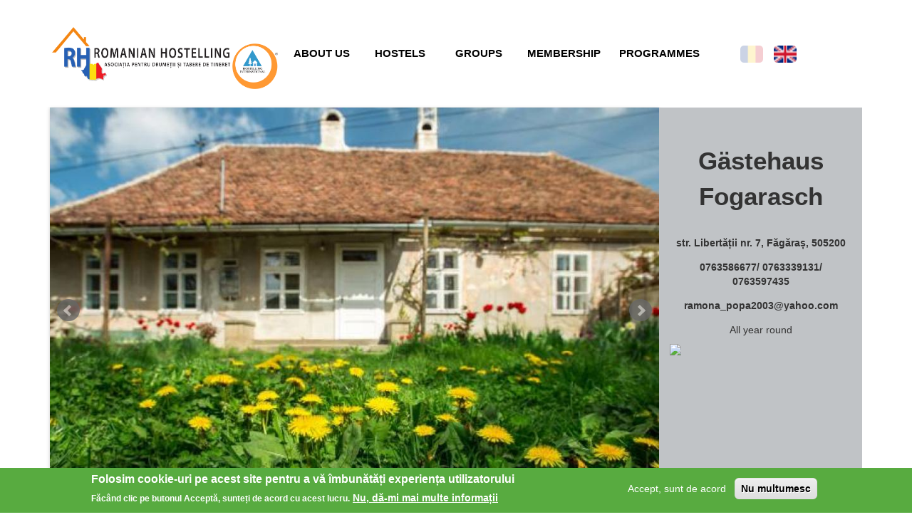

--- FILE ---
content_type: text/html; charset=utf-8
request_url: https://hostelling.ro/en/gastehaus-fogarasch
body_size: 8571
content:
<!DOCTYPE html>
<html lang="en" dir="ltr" prefix="content: http://purl.org/rss/1.0/modules/content/ dc: http://purl.org/dc/terms/ foaf: http://xmlns.com/foaf/0.1/ og: http://ogp.me/ns# rdfs: http://www.w3.org/2000/01/rdf-schema# sioc: http://rdfs.org/sioc/ns# sioct: http://rdfs.org/sioc/types# skos: http://www.w3.org/2004/02/skos/core# xsd: http://www.w3.org/2001/XMLSchema#">
<head>
  <link rel="profile" href="http://www.w3.org/1999/xhtml/vocab" />
  <meta name="viewport" content="width=device-width, initial-scale=1.0">
  <meta http-equiv="Content-Type" content="text/html; charset=utf-8" />
<meta name="Generator" content="Drupal 7 (http://drupal.org)" />
<meta name="description" content="Situated&amp;nbsp;in the centre of Făgăraș, our guest house has&amp;nbsp;7 beds 2 rooms.&amp;nbsp;
" />
<meta name="robots" content="all" />
<link rel="canonical" href="/en/gastehaus-fogarasch" />
<link rel="shortlink" href="/en/node/37" />
<meta property="og:type" content="website" />
<meta name="viewport" content="width=device-width" />
<meta property="og:image" content="https://hostelling.ro/sites/default/files/styles/news_representative_img_style/public/hostels/Gastehaus%201_0.jpg" />
<meta name="keywords" content="Făgăraș, Orașe pitorești" />
<link rel="shortcut icon" href="https://hostelling.ro/sites/default/files/favicon.ico" type="image/vnd.microsoft.icon" />
  <title>Gästehaus Fogarasch</title>
  <style>
@import url("https://hostelling.ro/modules/system/system.base.css?sxokio");
</style>
<style>
@import url("https://hostelling.ro/sites/all/modules/contrib/date/date_api/date.css?sxokio");
@import url("https://hostelling.ro/sites/all/modules/contrib/date/date_popup/themes/datepicker.1.7.css?sxokio");
@import url("https://hostelling.ro/modules/field/theme/field.css?sxokio");
@import url("https://hostelling.ro/modules/node/node.css?sxokio");
@import url("https://hostelling.ro/sites/all/modules/contrib/views/css/views.css?sxokio");
@import url("https://hostelling.ro/sites/all/modules/contrib/ckeditor/css/ckeditor.css?sxokio");
</style>
<style>
@import url("https://hostelling.ro/sites/all/modules/contrib/colorbox/styles/default/colorbox_style.css?sxokio");
@import url("https://hostelling.ro/sites/all/modules/contrib/ctools/css/ctools.css?sxokio");
@import url("https://hostelling.ro/sites/all/libraries/slick_slider/slick/slick.css?sxokio");
@import url("https://hostelling.ro/sites/all/libraries/slick_slider/slick/slick-theme.css?sxokio");
@import url("https://hostelling.ro/sites/all/modules/custom/menu_tree/menu_tree.css?sxokio");
@import url("https://hostelling.ro/sites/all/modules/contrib/eu_cookie_compliance/css/eu_cookie_compliance.css?sxokio");
@import url("https://hostelling.ro/sites/all/modules/contrib/bxslider/css/bxslider.css?sxokio");
@import url("https://hostelling.ro/sites/all/libraries/bxslider/jquery.bxslider.css?sxokio");
@import url("https://hostelling.ro/modules/locale/locale.css?sxokio");
@import url("https://hostelling.ro/sites/all/modules/contrib/gmap/gmap.css?sxokio");
</style>
<style>#sliding-popup.sliding-popup-bottom,#sliding-popup.sliding-popup-bottom .eu-cookie-withdraw-banner,.eu-cookie-withdraw-tab{background:#58ab40;}#sliding-popup.sliding-popup-bottom.eu-cookie-withdraw-wrapper{background:transparent}#sliding-popup .popup-content #popup-text h1,#sliding-popup .popup-content #popup-text h2,#sliding-popup .popup-content #popup-text h3,#sliding-popup .popup-content #popup-text p,#sliding-popup label,#sliding-popup div,.eu-cookie-compliance-secondary-button,.eu-cookie-withdraw-tab{color:#fff !important;}.eu-cookie-withdraw-tab{border-color:#fff;}.eu-cookie-compliance-more-button{color:#fff !important;}
</style>
<link type="text/css" rel="stylesheet" href="https://cdn.jsdelivr.net/npm/bootstrap@3.3.7/dist/css/bootstrap.css" media="all" />
<style>
@import url("https://hostelling.ro/sites/all/themes/contrib/bootstrap/css/3.3.7/overrides.min.css?sxokio");
@import url("https://hostelling.ro/sites/all/themes/custom/hostelling/css/style.css?sxokio");
@import url("https://hostelling.ro/sites/all/themes/custom/hostelling/css/style_lg.css?sxokio");
@import url("https://hostelling.ro/sites/all/themes/custom/hostelling/css/style_md.css?sxokio");
@import url("https://hostelling.ro/sites/all/themes/custom/hostelling/css/style_sm.css?sxokio");
@import url("https://hostelling.ro/sites/all/themes/custom/hostelling/css/menu_style_lg.css?sxokio");
@import url("https://hostelling.ro/sites/all/themes/custom/hostelling/css/menu_style_md.css?sxokio");
@import url("https://hostelling.ro/sites/all/themes/custom/hostelling/css/menu_style_sm.css?sxokio");
</style>
  <!-- HTML5 element support for IE6-8 -->
  <!--[if lt IE 9]>
    <script src="https://cdn.jsdelivr.net/html5shiv/3.7.3/html5shiv-printshiv.min.js"></script>
  <![endif]-->
  <script src="https://hostelling.ro/sites/all/modules/contrib/jquery_update/replace/jquery/2.2/jquery.min.js?v=2.2.4"></script>
<script src="https://hostelling.ro/misc/jquery-extend-3.4.0.js?v=2.2.4"></script>
<script src="https://hostelling.ro/misc/jquery-html-prefilter-3.5.0-backport.js?v=2.2.4"></script>
<script src="https://hostelling.ro/misc/jquery.once.js?v=1.2"></script>
<script src="https://hostelling.ro/misc/drupal.js?sxokio"></script>
<script src="https://hostelling.ro/sites/all/modules/contrib/jquery_update/js/jquery_browser.js?v=0.0.1"></script>
<script src="https://hostelling.ro/sites/all/modules/contrib/eu_cookie_compliance/js/jquery.cookie-1.4.1.min.js?v=1.4.1"></script>
<script src="https://hostelling.ro/sites/all/modules/contrib/jquery_update/replace/jquery.form/4/jquery.form.min.js?v=4.2.1"></script>
<script src="https://hostelling.ro/misc/ajax.js?v=7.95"></script>
<script src="https://hostelling.ro/sites/all/modules/contrib/jquery_update/js/jquery_update.js?v=0.0.1"></script>
<script src="https://cdn.jsdelivr.net/npm/bootstrap@3.3.7/dist/js/bootstrap.js"></script>
<script src="https://hostelling.ro/sites/all/libraries/colorbox/jquery.colorbox-min.js?sxokio"></script>
<script src="https://hostelling.ro/sites/all/modules/contrib/colorbox/js/colorbox.js?sxokio"></script>
<script src="https://hostelling.ro/sites/all/modules/contrib/colorbox/styles/default/colorbox_style.js?sxokio"></script>
<script src="https://hostelling.ro/sites/all/libraries/slick_slider/slick/slick.js?sxokio"></script>
<script src="https://hostelling.ro/sites/all/modules/custom/menu_tree/menu_tree.js?sxokio"></script>
<script src="https://hostelling.ro/sites/all/modules/contrib/google_analytics/googleanalytics.js?sxokio"></script>
<script>(function(i,s,o,g,r,a,m){i["GoogleAnalyticsObject"]=r;i[r]=i[r]||function(){(i[r].q=i[r].q||[]).push(arguments)},i[r].l=1*new Date();a=s.createElement(o),m=s.getElementsByTagName(o)[0];a.async=1;a.src=g;m.parentNode.insertBefore(a,m)})(window,document,"script","https://www.google-analytics.com/analytics.js","ga");ga("create", "UA-153762733-1", {"cookieDomain":"auto"});ga("set", "anonymizeIp", true);ga("send", "pageview");</script>
<script src="https://hostelling.ro/sites/all/libraries/bxslider/jquery.bxslider.min.js?sxokio"></script>
<script src="https://hostelling.ro/sites/all/modules/custom/hostelling/js/hostelling.js?sxokio"></script>
<script src="https://hostelling.ro/sites/all/themes/contrib/bootstrap/js/misc/_progress.js?v=7.95"></script>
<script src="https://hostelling.ro/sites/all/modules/contrib/gmap/js/gmap.js?sxokio"></script>
<script src="https://maps.googleapis.com/maps/api/js?v=3&amp;language=en&amp;libraries=geometry&amp;key=AIzaSyDKMUCmurbjHjS1WnnZKgfPWCIADsuzY7Y"></script>
<script src="https://hostelling.ro/sites/all/modules/contrib/gmap/js/icon.js?sxokio"></script>
<script src="https://hostelling.ro/sites/all/modules/contrib/gmap/js/marker.js?sxokio"></script>
<script src="https://hostelling.ro/sites/all/modules/contrib/gmap/js/highlight.js?sxokio"></script>
<script src="https://hostelling.ro/sites/all/modules/contrib/gmap/js/poly.js?sxokio"></script>
<script src="https://hostelling.ro/sites/default/files/js/gmap_markers.js"></script>
<script src="https://hostelling.ro/sites/all/modules/contrib/gmap/js/markerloader_static.js?sxokio"></script>
<script src="https://hostelling.ro/sites/all/modules/contrib/gmap/js/gmap_marker.js?sxokio"></script>
<script src="https://hostelling.ro/sites/all/themes/custom/hostelling/js/hostelling.js?sxokio"></script>
<script src="https://hostelling.ro/sites/all/themes/contrib/bootstrap/js/misc/ajax.js?sxokio"></script>
<script>jQuery.extend(Drupal.settings, {"basePath":"\/","pathPrefix":"en\/","setHasJsCookie":0,"ajaxPageState":{"theme":"hostelling","theme_token":"hDZRb8jVtfbBIT0R4j3f48VzDZrB6Bq21bJw0oBNFD4","jquery_version":"2.2","jquery_version_token":"HZwb65FgurdNyw21KM_TP-h6Gqt4Fawn4Ax0HhnAZps","js":{"0":1,"sites\/all\/modules\/contrib\/eu_cookie_compliance\/js\/eu_cookie_compliance.js":1,"sites\/all\/themes\/contrib\/bootstrap\/js\/bootstrap.js":1,"sites\/all\/modules\/contrib\/jquery_update\/replace\/jquery\/2.2\/jquery.min.js":1,"misc\/jquery-extend-3.4.0.js":1,"misc\/jquery-html-prefilter-3.5.0-backport.js":1,"misc\/jquery.once.js":1,"misc\/drupal.js":1,"sites\/all\/modules\/contrib\/jquery_update\/js\/jquery_browser.js":1,"sites\/all\/modules\/contrib\/eu_cookie_compliance\/js\/jquery.cookie-1.4.1.min.js":1,"sites\/all\/modules\/contrib\/jquery_update\/replace\/jquery.form\/4\/jquery.form.min.js":1,"misc\/ajax.js":1,"sites\/all\/modules\/contrib\/jquery_update\/js\/jquery_update.js":1,"https:\/\/cdn.jsdelivr.net\/npm\/bootstrap@3.3.7\/dist\/js\/bootstrap.js":1,"sites\/all\/libraries\/colorbox\/jquery.colorbox-min.js":1,"sites\/all\/modules\/contrib\/colorbox\/js\/colorbox.js":1,"sites\/all\/modules\/contrib\/colorbox\/styles\/default\/colorbox_style.js":1,"sites\/all\/libraries\/slick_slider\/slick\/slick.js":1,"sites\/all\/modules\/custom\/menu_tree\/menu_tree.js":1,"sites\/all\/modules\/contrib\/google_analytics\/googleanalytics.js":1,"1":1,"sites\/all\/libraries\/bxslider\/jquery.bxslider.min.js":1,"sites\/all\/modules\/custom\/hostelling\/js\/hostelling.js":1,"sites\/all\/themes\/contrib\/bootstrap\/js\/misc\/_progress.js":1,"sites\/all\/modules\/contrib\/gmap\/js\/gmap.js":1,"https:\/\/maps.googleapis.com\/maps\/api\/js?v=3\u0026language=en\u0026libraries=geometry\u0026key=AIzaSyDKMUCmurbjHjS1WnnZKgfPWCIADsuzY7Y":1,"sites\/all\/modules\/contrib\/gmap\/js\/icon.js":1,"sites\/all\/modules\/contrib\/gmap\/js\/marker.js":1,"sites\/all\/modules\/contrib\/gmap\/js\/highlight.js":1,"sites\/all\/modules\/contrib\/gmap\/js\/poly.js":1,"https:\/\/hostelling.ro\/sites\/default\/files\/js\/gmap_markers.js":1,"sites\/all\/modules\/contrib\/gmap\/js\/markerloader_static.js":1,"sites\/all\/modules\/contrib\/gmap\/js\/gmap_marker.js":1,"sites\/all\/themes\/custom\/hostelling\/js\/hostelling.js":1,"sites\/all\/themes\/contrib\/bootstrap\/js\/misc\/ajax.js":1},"css":{"modules\/system\/system.base.css":1,"sites\/all\/modules\/contrib\/date\/date_api\/date.css":1,"sites\/all\/modules\/contrib\/date\/date_popup\/themes\/datepicker.1.7.css":1,"modules\/field\/theme\/field.css":1,"modules\/node\/node.css":1,"sites\/all\/modules\/contrib\/views\/css\/views.css":1,"sites\/all\/modules\/contrib\/ckeditor\/css\/ckeditor.css":1,"sites\/all\/modules\/contrib\/colorbox\/styles\/default\/colorbox_style.css":1,"sites\/all\/modules\/contrib\/ctools\/css\/ctools.css":1,"sites\/all\/libraries\/slick_slider\/slick\/slick.css":1,"sites\/all\/libraries\/slick_slider\/slick\/slick-theme.css":1,"sites\/all\/modules\/custom\/menu_tree\/menu_tree.css":1,"sites\/all\/modules\/contrib\/eu_cookie_compliance\/css\/eu_cookie_compliance.css":1,"sites\/all\/modules\/contrib\/bxslider\/css\/bxslider.css":1,"sites\/all\/libraries\/bxslider\/jquery.bxslider.css":1,"modules\/locale\/locale.css":1,"sites\/all\/modules\/contrib\/gmap\/gmap.css":1,"0":1,"https:\/\/cdn.jsdelivr.net\/npm\/bootstrap@3.3.7\/dist\/css\/bootstrap.css":1,"sites\/all\/themes\/contrib\/bootstrap\/css\/3.3.7\/overrides.min.css":1,"sites\/all\/themes\/custom\/hostelling\/css\/style.css":1,"sites\/all\/themes\/custom\/hostelling\/css\/style_lg.css":1,"sites\/all\/themes\/custom\/hostelling\/css\/style_md.css":1,"sites\/all\/themes\/custom\/hostelling\/css\/style_sm.css":1,"sites\/all\/themes\/custom\/hostelling\/css\/menu_style_lg.css":1,"sites\/all\/themes\/custom\/hostelling\/css\/menu_style_md.css":1,"sites\/all\/themes\/custom\/hostelling\/css\/menu_style_sm.css":1}},"colorbox":{"opacity":"0.85","current":"{current} of {total}","previous":"\u00ab Prev","next":"Next \u00bb","close":"Close","maxWidth":"98%","maxHeight":"98%","fixed":true,"mobiledetect":true,"mobiledevicewidth":"480px","file_public_path":"\/sites\/default\/files","specificPagesDefaultValue":"admin*\nimagebrowser*\nimg_assist*\nimce*\nnode\/add\/*\nnode\/*\/edit\nprint\/*\nprintpdf\/*\nsystem\/ajax\nsystem\/ajax\/*"},"base_url":"https:\/\/hostelling.ro","language":"en","eu_cookie_compliance":{"popup_enabled":1,"popup_agreed_enabled":0,"popup_hide_agreed":0,"popup_clicking_confirmation":false,"popup_scrolling_confirmation":false,"popup_html_info":"\u003Cdiv class=\u0022eu-cookie-compliance-banner eu-cookie-compliance-banner-info eu-cookie-compliance-banner--opt-in\u0022\u003E\n  \u003Cdiv class=\u0022popup-content info\u0022\u003E\n    \u003Cdiv id=\u0022popup-text\u0022\u003E\n      \u003Ch2\u003E\tFolosim cookie-uri pe acest site pentru a v\u0103 \u00eembun\u0103t\u0103\u021bi experien\u021ba utilizatorului\u003C\/h2\u003E\n\u003Cp\u003E\tF\u0103c\u00e2nd clic pe butonul Accept\u0103, sunte\u021bi de acord cu acest lucru.\u003C\/p\u003E\n              \u003Cbutton type=\u0022button\u0022 class=\u0022find-more-button eu-cookie-compliance-more-button\u0022\u003ENu, d\u0103-mi mai multe informa\u021bii\u003C\/button\u003E\n          \u003C\/div\u003E\n    \n    \u003Cdiv id=\u0022popup-buttons\u0022 class=\u0022\u0022\u003E\n      \u003Cbutton type=\u0022button\u0022 class=\u0022agree-button eu-cookie-compliance-secondary-button\u0022\u003EAccept, sunt de acord\u003C\/button\u003E\n              \u003Cbutton type=\u0022button\u0022 class=\u0022decline-button eu-cookie-compliance-default-button\u0022 \u003ENu multumesc\u003C\/button\u003E\n          \u003C\/div\u003E\n  \u003C\/div\u003E\n\u003C\/div\u003E","use_mobile_message":false,"mobile_popup_html_info":"\u003Cdiv class=\u0022eu-cookie-compliance-banner eu-cookie-compliance-banner-info eu-cookie-compliance-banner--opt-in\u0022\u003E\n  \u003Cdiv class=\u0022popup-content info\u0022\u003E\n    \u003Cdiv id=\u0022popup-text\u0022\u003E\n      \u003Ch2\u003E\tWe use cookies on this site to enhance your user experience\u003C\/h2\u003E\n\u003Cp\u003E\tBy tapping the Accept button, you agree to us doing so.\u003C\/p\u003E\n              \u003Cbutton type=\u0022button\u0022 class=\u0022find-more-button eu-cookie-compliance-more-button\u0022\u003ENu, d\u0103-mi mai multe informa\u021bii\u003C\/button\u003E\n          \u003C\/div\u003E\n    \n    \u003Cdiv id=\u0022popup-buttons\u0022 class=\u0022\u0022\u003E\n      \u003Cbutton type=\u0022button\u0022 class=\u0022agree-button eu-cookie-compliance-secondary-button\u0022\u003EAccept, sunt de acord\u003C\/button\u003E\n              \u003Cbutton type=\u0022button\u0022 class=\u0022decline-button eu-cookie-compliance-default-button\u0022 \u003ENu multumesc\u003C\/button\u003E\n          \u003C\/div\u003E\n  \u003C\/div\u003E\n\u003C\/div\u003E\n","mobile_breakpoint":"768","popup_html_agreed":"\u003Cdiv\u003E\n  \u003Cdiv class=\u0022popup-content agreed\u0022\u003E\n    \u003Cdiv id=\u0022popup-text\u0022\u003E\n      \u003Ch2\u003E\tThank you for accepting cookies\u003C\/h2\u003E\n\u003Cp\u003E\tYou can now hide this message or find out more about cookies.\u003C\/p\u003E\n    \u003C\/div\u003E\n    \u003Cdiv id=\u0022popup-buttons\u0022\u003E\n      \u003Cbutton type=\u0022button\u0022 class=\u0022hide-popup-button eu-cookie-compliance-hide-button\u0022\u003EAscunde\u003C\/button\u003E\n              \u003Cbutton type=\u0022button\u0022 class=\u0022find-more-button eu-cookie-compliance-more-button-thank-you\u0022 \u003EMai multe informatii\u003C\/button\u003E\n          \u003C\/div\u003E\n  \u003C\/div\u003E\n\u003C\/div\u003E","popup_use_bare_css":false,"popup_height":"auto","popup_width":"100%","popup_delay":1000,"popup_link":"\/en\/privacy\/policy","popup_link_new_window":1,"popup_position":null,"fixed_top_position":1,"popup_language":"en","store_consent":false,"better_support_for_screen_readers":0,"reload_page":0,"domain":"","domain_all_sites":0,"popup_eu_only_js":0,"cookie_lifetime":"100","cookie_session":false,"disagree_do_not_show_popup":0,"method":"opt_in","whitelisted_cookies":"","withdraw_markup":"\u003Cbutton type=\u0022button\u0022 class=\u0022eu-cookie-withdraw-tab\u0022\u003EPrivacy settings\u003C\/button\u003E\n\u003Cdiv class=\u0022eu-cookie-withdraw-banner\u0022\u003E\n  \u003Cdiv class=\u0022popup-content info\u0022\u003E\n    \u003Cdiv id=\u0022popup-text\u0022\u003E\n      \u003Ch2\u003E\tA We use cookies on this site to enhance your user experience\u003C\/h2\u003E\n\u003Cp\u003E\tYou have given your consent for us to set cookies.\u003C\/p\u003E\n    \u003C\/div\u003E\n    \u003Cdiv id=\u0022popup-buttons\u0022\u003E\n      \u003Cbutton type=\u0022button\u0022 class=\u0022eu-cookie-withdraw-button\u0022\u003EWithdraw consent\u003C\/button\u003E\n    \u003C\/div\u003E\n  \u003C\/div\u003E\n\u003C\/div\u003E\n","withdraw_enabled":false,"withdraw_button_on_info_popup":0,"cookie_categories":[],"enable_save_preferences_button":1,"fix_first_cookie_category":1,"select_all_categories_by_default":0},"googleanalytics":{"trackOutbound":1,"trackMailto":1,"trackDownload":1,"trackDownloadExtensions":"7z|aac|arc|arj|asf|asx|avi|bin|csv|doc(x|m)?|dot(x|m)?|exe|flv|gif|gz|gzip|hqx|jar|jpe?g|js|mp(2|3|4|e?g)|mov(ie)?|msi|msp|pdf|phps|png|ppt(x|m)?|pot(x|m)?|pps(x|m)?|ppam|sld(x|m)?|thmx|qtm?|ra(m|r)?|sea|sit|tar|tgz|torrent|txt|wav|wma|wmv|wpd|xls(x|m|b)?|xlt(x|m)|xlam|xml|z|zip","trackColorbox":1},"gmap":{"auto2map":{"width":"600px","height":"400px","zoom":6,"maxzoom":"14","controltype":"Small","pancontrol":1,"streetviewcontrol":0,"align":"None","maptype":"Map","mtc":"standard","baselayers":{"Map":1,"Satellite":1,"Hybrid":1},"styles":{"line_default":["0000ff","5","45","",""],"poly_default":["000000","3","25","ff0000","45"],"highlight_color":"ff0000"},"line_colors":["#00cc00","#ff0000","#0000ff"],"behavior":{"locpick":false,"nodrag":0,"nokeyboard":1,"nomousezoom":0,"nocontzoom":0,"autozoom":0,"dynmarkers":0,"overview":0,"collapsehack":0,"scale":0,"extramarkerevents":false,"clickableshapes":false,"highlight":0},"markermode":"0","id":"auto2map","latitude":"45.845705","longitude":"24.968963","markers":[{"latitude":"45.845705","longitude":"24.968963","markername":"drupal","offset":0,"text":"\u003Cdiv class=\u0022gmap-popup\u0022\u003E\u003Ch4\u003EGastehaus, F\u0103g\u0103ra\u0219\u003C\/h4\u003E\u003Cdiv class=\u0022location vcard\u0022 itemscope itemtype=\u0022http:\/\/schema.org\/PostalAddress\u0022\u003E\n  \u003Cdiv class=\u0022adr\u0022\u003E\n              \u003Cdiv class=\u0022street-address\u0022\u003E\n        \u003Cspan itemprop=\u0022streetAddress\u0022\u003Estr. Libert\u0103\u021bii nr. 7 F\u0103g\u0103ra\u0219\u003C\/span\u003E\n              \u003C\/div\u003E\n                          \u003Cdiv class=\u0022country-name\u0022 itemprop=\u0022addressCountry\u0022\u003ERomania\u003C\/div\u003E\n                                            \u003Cspan class=\u0022geo\u0022\u003E\u003Cabbr class=\u0022latitude\u0022 title=\u002245.845705\u0022\u003E45\u00b0 50\u0027 44.538\u0022 N\u003C\/abbr\u003E, \u003Cabbr\n            class=\u0022longitude\u0022 title=\u002224.968963\u0022\u003E24\u00b0 58\u0027 8.2668\u0022 E\u003C\/abbr\u003E\u003C\/span\u003E\n            \u003C\/div\u003E\n  \u003C\/div\u003E\n  \u003Cdiv class=\u0022location-hidden\u0022\u003E\n                RO      \u003C\/div\u003E\n\u003C\/div\u003E"}]}},"ajax":{"edit-submit":{"callback":"custom_ajax_callback","wrapper":"custom-ajax-form","event":"mousedown","keypress":true,"prevent":"click","url":"\/en\/system\/ajax","submit":{"_triggering_element_name":"op","_triggering_element_value":"Subscribe"}}},"urlIsAjaxTrusted":{"\/en\/system\/ajax":true,"\/en\/gastehaus-fogarasch":true},"bootstrap":{"anchorsFix":"0","anchorsSmoothScrolling":"0","formHasError":1,"popoverEnabled":1,"popoverOptions":{"animation":1,"html":0,"placement":"right","selector":"","trigger":"click","triggerAutoclose":1,"title":"","content":"","delay":0,"container":"body"},"tooltipEnabled":1,"tooltipOptions":{"animation":1,"html":0,"placement":"auto left","selector":"","trigger":"hover focus","delay":0,"container":"body"}}});</script>
</head>
<body class="html not-front not-logged-in no-sidebars page-node page-node- page-node-37 node-type-hostel i18n-en">
  <div id="skip-link">
    <a href="#main-content" class="element-invisible element-focusable">Skip to main content</a>
  </div>
    <header id="navbar" role="banner" class="navigation">

    <div class="banner-container">
        <div class="visible-banner not-banners">
    <script> var nr_of_banners = 0;</script></div>    </div>

    <div class="header-menu">
        <div class="menu-holder">
                        <!--<a class="site-logo logo navbar-btn" href="" title="">-->
            <div class="site-logo logo navbar-btn" href="/en" title="Home">
                <div class="logo-image-holder">
                    <a href="/en" title="Home "> 
                        <img class="main-logo" src="https://hostelling.ro/sites/all/themes/custom/hostelling/logo.png" alt="Home" />
                    </a>
                    <a href="https://www.hihostels.com" title="Hi Hostel" > 
                        <img class="int-logo" src="https://hostelling.ro/sites/all/themes/custom/hostelling/logo-inh.png" alt="Hi Hostel" />
                    </a>
                </div>
            </div>
            <!--</a>-->
            <button  class="hamburger-btn" type="button" data-toggle="collapse" data-target="#primary-menu" aria-expanded="false" aria-controls="primary-menu" style="">
                <span class="sr-only">Toggle navigation</span>
                <span class="icon-bar"></span>
                <span class="icon-bar"></span>
                <span class="icon-bar"></span>
            </button>

            <div class="mt-container menu collapse" id="primary-menu"><ul class="mt-root-menu menu nav navbar-nav"><li class=""> <i class="closed glyphicon"></i><a href ="https://hostelling.ro/en/about-us" class="link-level-1">About us</a></li><li class=""> <i class="closed glyphicon"></i><a href ="https://hostelling.ro/en/hostels" class="link-level-1">Hostels</a></li><li class=""> <i class="closed glyphicon"></i><a href ="https://hostelling.ro/en/group/request" class="link-level-1">Groups</a></li><li class=""> <i class="closed glyphicon"></i><a href ="https://hostelling.ro/en/membership" class="link-level-1">Membership</a></li><li class="menu-parent level-1"><i class="closed glyphicon glyphicon-chevron-right"></i><a href ="https://hostelling.ro/en/programmes" class="link-level-1">Programmes</a><ul class="mt-sub-menu"></ul></li></ul></div>            <div class="lang-switcher">
                <section id="block-locale-language" class="block block-locale clearfix">

        <h2 class="block-title">Languages</h2>
    
  <ul class="language-switcher-locale-url"><li class="ro first"><a href="/ro/g%C3%A4stehaus-fogarasch-f%C4%83g%C4%83ra%C8%99" class="language-link" xml:lang="ro"><img class="language-icon img-responsive" typeof="foaf:Image" src="https://hostelling.ro/sites/all/modules/contrib/languageicons/flags/ro.png" width="32" height="24" alt="Română" title="Română" /></a></li>
<li class="en last active"><a href="/en/gastehaus-fogarasch" class="language-link active" xml:lang="en"><img class="language-icon img-responsive" typeof="foaf:Image" src="https://hostelling.ro/sites/all/modules/contrib/languageicons/flags/en.png" width="32" height="24" alt="English" title="English" /></a></li>
</ul>
</section>
            </div>
        </div>

    </div>

</header>

<div class="main-container container-fluid">

    <header role="banner" id="page-header">
        
            </header> <!-- /#page-header -->

    <div class="row">

        
        <section class="main-content-wrapper col-sm-12">

            <div class="container">
                                    <a id="main-content"></a>
                                        <h1 class="page-header">Gästehaus Fogarasch</h1>
                                                                                                                  <div class="region region-content">
    <section id="block-system-main" class="block block-system clearfix">

      
  <div class="hostel-container">
    <div class="row">
        <div class="col-xs-12 col-md-9 col-lg-9 h-top-left">
            <div class="field field-name-field-hostel-images field-type-image field-label-hidden"><div class="field-items"><div class="field-item even"><img typeof="foaf:Image" class="img-responsive" src="https://hostelling.ro/sites/default/files/styles/hostel_detail/public/hostels/Gastehaus%201_0.jpg?itok=NglMt7Cw" width="960" height="640" alt="" /></div><div class="field-item odd"><img typeof="foaf:Image" class="img-responsive" src="https://hostelling.ro/sites/default/files/styles/hostel_detail/public/hostels/Gastehaus%202_0.jpg?itok=2s-avJBh" width="960" height="640" alt="" /></div><div class="field-item even"><img typeof="foaf:Image" class="img-responsive" src="https://hostelling.ro/sites/default/files/styles/hostel_detail/public/hostels/Gastehaus%203.jpg?itok=9vJSwRHM" width="960" height="640" alt="" /></div><div class="field-item odd"><img typeof="foaf:Image" class="img-responsive" src="https://hostelling.ro/sites/default/files/styles/hostel_detail/public/hostels/Gastehaus%204.jpg?itok=q7PW0v1Z" width="960" height="640" alt="" /></div></div></div>            <div class="nav-wrapper">
                <ul class="nav nav-tabs" id="hostelNavigationTabs" role="tablist">
                    <li class="nav-item active">
                        <a class="nav-link active" id="about-tab" data-toggle="tab" href="#about" role="tab" aria-controls="about" aria-selected="true">About</a>
                    </li>
                    <li class="nav-item">
                        <a class="nav-link" id="direction-tab" data-toggle="tab" href="#direction" role="tab" aria-controls="direction" aria-selected="false">Direction</a>
                    </li>

                                    </ul>

                    
                <div class="hostel-book-now-btn-wrapper">
                                    </div>    

            </div>
            <div class="tab-content" id="hostelTabContent">                
                <div class="tab-pane fade active in" id="about" role="tabpanel" aria-labelledby="about-tab">
                    <div class="field field-name-field-hostel-description field-type-text-with-summary field-label-hidden"><div class="field-items"><div class="field-item even"><p>Situated in the centre of Făgăraș, our guest house has 7 beds 2 rooms. </p>
</div></div></div>                    <strong>Hostel Facilities</strong>
                                    </div>
                <div class="tab-pane fade" id="direction" role="tabpanel" aria-labelledby="direction-tab">
                                        <p>
                    <div id="map" style="width:100%; height:500px;"></div>
                    </p>

                    <script>

                        initMap();
                        document.onload = function (e) {

                        }
                        // Initialize and add the map
                        function initMap() {
//                            console.log('init MAP');
                            // The location of Uluru
                            var uluru = {lat:45.845705, lng:24.968963};
                            // The map, centered at Uluru
                            var map = new google.maps.Map(
                                    document.getElementById('map'), {zoom: 18, center: uluru});
                            // The marker, positioned at Uluru
                            var marker = new google.maps.Marker({position: uluru, map: map});
                        }
                    </script>
                    <p>
                        <strong>GPS:</strong> 45.845705, 24.968963                    </p>

                        
                </div>

                

            </div>

        </div>


        <div class="col-xs-12 col-md-3 col-lg-3 h-top-right">
            <strong class="hostel-name">Gästehaus Fogarasch</strong>
            <div class="text-holder">
                <div class="hostel-contacts">
                    <div class="field field-name-field-hostel-address field-type-text field-label-hidden"><div class="field-items"><div class="field-item even">str. Libertății nr. 7, Făgăraș, 505200</div></div></div>                    <div class="field field-name-field-hostel-phone field-type-text field-label-hidden"><div class="field-items"><div class="field-item even">0763586677/  0763339131/  0763597435</div></div></div>                    <div class="field field-name-field-hostel-email field-type-text field-label-hidden"><div class="field-items"><div class="field-item even">ramona_popa2003@yahoo.com</div></div></div>                </div>
                <div class="hostel-opening">
                    All year round
                </div>   

                
                <div class="hostel-map">           
                    <img src="https://image.maps.api.here.com/mia/1.6/mapview?
                         app_id=EYxmT52WFbLEw5meoOIT
                         &app_code=SRY38VukoYgadMrwexf_FQ
                         &lat=45.845705                         &lon=24.968963                         &poitxs=30
                         &poi=45.845705,24.968963                         &poix1=ffffff;ffa500;20;H
                         &vt=1
                         &z=6
                         &w=450
                         &h=350
                         &pview=ARG
                         &t=2
                         &layers=layers
                         &level=1
                         " 
                         style="width:100%"
                         />


                </div>
                
                <div class="hostel-logo">    
                     
                </div>

            </div>


        </div>
    </div>

</div>




<!--
    <article id="node-37" class="node node-hostel clearfix" about="/en/gastehaus-fogarasch" typeof="sioc:Item foaf:Document">
                                                                                                                                                                                                                                                    <header>
            <span property="dc:title" content="Gästehaus Fogarasch" class="rdf-meta element-hidden"></span><span property="sioc:num_replies" content="0" datatype="xsd:integer" class="rdf-meta element-hidden"></span>                                                                                                                                                                                                                                                        </header>
<div class="field field-name-field-hostel-area field-type-taxonomy-term-reference field-label-hidden"><div class="field-items"><div class="field-item even"><a href="/en/taxonomy/term/71" typeof="skos:Concept" property="rdfs:label skos:prefLabel" datatype="">Orașe pitorești</a></div></div></div><div class="field field-name-field-hostel-location field-type-location field-label-hidden"><div class="field-items"><div class="field-item even"><div style="width: 600px; height: 400px;" id="gmap-auto2map-gmap0" class="gmap-control gmap-gmap gmap gmap-map gmap-auto2map-gmap"><noscript>Javascript is required to view this map.</noscript></div></div></div></div><div class="field field-name-field-hostel-bookable field-type-list-boolean field-label-hidden"><div class="field-items"><div class="field-item even"></div></div></div><div class="field field-name-field-hostel-place field-type-taxonomy-term-reference field-label-hidden"><div class="field-items"><div class="field-item even"><a href="/en/taxonomy/term/61" typeof="skos:Concept" property="rdfs:label skos:prefLabel" datatype="">Făgăraș</a></div></div></div><div class="field field-name-field-hostel-activities field-type-multifield field-label-above"><div class="field-label">Activities:&nbsp;</div><div class="field-items"><div class="field-item even"><div class="field field-name-field-hostel-activity-active field-type-list-boolean field-label-above"><div class="field-label">Active:&nbsp;</div><div class="field-items"><div class="field-item even"></div></div></div></div><div class="field-item odd"><div class="field field-name-field-hostel-activity-active field-type-list-boolean field-label-above"><div class="field-label">Active:&nbsp;</div><div class="field-items"><div class="field-item even"></div></div></div></div><div class="field-item even"><div class="field field-name-field-hostel-activity-active field-type-list-boolean field-label-above"><div class="field-label">Active:&nbsp;</div><div class="field-items"><div class="field-item even"></div></div></div></div></div></div>                                                                                                                                                                                                                                                    <footer>
        <ul class="links list-inline"><li class="ro first last"><a href="/ro/g%C3%A4stehaus-fogarasch-f%C4%83g%C4%83ra%C8%99" class="language-link" xml:lang="ro"><img class="language-icon img-responsive" typeof="foaf:Image" src="https://hostelling.ro/sites/all/modules/contrib/languageicons/flags/ro.png" width="32" height="24" alt="Română" title="Română" /></a></li>
</ul>                                                                                                                                                                                                                                                    </footer>
</article>
</div>
-->




</section>
  </div>
            </div>    
        </section>

        
    </div>
</div>

    <footer class="footer ">
        <div class="icon-holder"> 
            <div class="row container">
                <div class="col-xs-12 col-md-6 col-lg-4 footer-logo-wrapper">
                    <img class="int-host-logo" src="https://hostelling.ro/sites/all/themes/custom/hostelling/images/logo-int-hostelling.png"/>
                </div>
                <div class="col-xs-12 col-md-6 col-lg-4 subscribe-wrapper">

                                                        </div>
                <div class="col-xs-12 col-md-6 col-lg-4 sotial-media-wrapper" >
                    <a href="https://www.facebook.com/romanianhostelling" class="sotial-media-link sml-facebook" id="facebook"></a> 
                </div>
            </div>
        </div>

        <div class="info-menu-holder"> 
            <div class="container row">

                <div class="col col-xs-12 col-md-12 col-lg-4 footer-menu">
                    <h3>About</h3>
                    <ul class="links"><li class="menu-765 first"><a href="/en/devii-membru-cu-hostelul-tau" title="">Devii membru cu Hostelul tău</a></li>
<li class="menu-764"><a href="/en/privacy/policy" title="">Privacy Policy</a></li>
<li class="menu-766"><a href="/en/hostelling-international" title="">Hostelling International</a></li>
<li class="menu-974 last"><a href="/en/association-details" title="">Association details</a></li>
</ul>                </div>
                <div class="col col-xs-12 col-md-12 col-lg-4">
                    <h3>Contact</h3>
                    <section id="block-block-5" class="block block-block clearfix">

      
  <p>Program: Luni - Vineri între 9 și 16.<br />
Tel.: <strong>+40 722 251 307</strong><br />
<a href="/en/contact-us">Contact us</a></p>

</section>
                </div>
                <div class="col col-xs-12 col-md-12 col-lg-4">
                    <h3>Main office in Romania</h3>
                    <section id="block-block-6" class="block block-block clearfix">

      
  <address>
	Str. Bastionului nr. 4-6<br />
	545400 Sighișoara<br />
	Mureș</address>
<p>
	 </p>

</section>
                </div>
            </div>
        </div>

        <div class="hostel-count-holder"> 
            <div class="row container">
                <strong>ROMANIAN HOSTELLING 2019</strong>
            </div>
        </div>

    </footer>
  <script>var eu_cookie_compliance_cookie_name = "";</script>
<script src="https://hostelling.ro/sites/all/modules/contrib/eu_cookie_compliance/js/eu_cookie_compliance.js?sxokio"></script>
<script src="https://hostelling.ro/sites/all/themes/contrib/bootstrap/js/bootstrap.js?sxokio"></script>
</body>
</html>


--- FILE ---
content_type: text/css
request_url: https://hostelling.ro/sites/all/modules/custom/menu_tree/menu_tree.css?sxokio
body_size: 938
content:
/***************** DESKTOP ****************/
@media (min-width: 992px) {
/*@media (min-width: 768px) {*/
    .mt-container ul {
        list-style: none;
        padding: 0;
        margin: 0;
    }

    .mt-container ul li {
        display: block;
        position: relative;
        float: left;
    }

    .mt-container li ul {
        display: none;
        z-index: 9999;
    }

    .mt-container ul li a .arrow{

    }

    /* Display the dropdown */
    .mt-container li:hover > ul {
        display: block;
        position: absolute;
    }

    .mt-container li:hover li { float: none; }

    /*.mt-container .main-navigation li ul li { border-top: 0; }*/

    /* Displays second level dropdowns to the right of the first level dropdown */


    .mt-container ul ul ul {
        left: 100%;
        top: 0;
    }
    
    .mt-container ul:before,
    .mt-container ul:after {
        content: " ";   
        display: table;  
    }

    /* Simple clearfix */

    .mt-container ul:after { clear: both; }

    .mt-container .glyphicon {
        display:none;
    }
}
/***  TABLET  ***/
@media (min-width: 768px) and (max-width: 991px){
    
}

/*//==================================================================================*/
/*@media screen and (min-width: 767x) {*/
@media (min-width: 100px) and (max-width: 767px) {

    .jb-logo{
        float:left;
        width:80%;
    }

    .sendwich-btn {
        float: left;
        margin-top: 24px;
        margin-left: 38px;
    }


    .menu-cont{
        float: left;
        width:100%;
    }

/*    #block-locale-language {
     margin-bottom: 50px;   
     margin-left: 50px;   
    }*/
    
    /*MOBIL MENU*/
    .mt-container ul.mt-root-menu{
        font-size: 25px;     
    }

    .mt-container li{
        position: relative; 
    }

    .mt-container li .glyphicon {
        font-size: 19px;
        width: 20px;
        position: absolute;
        top: 8px;
        left: -22px;
    }

    .mt-container ul.mt-root-menu ul,
    .mt-container ul.mt-root-menu ul li {
        list-style: none!important;
        list-style-type: none!important;
        margin-top: 1px;
        margin-bottom: 1px;
        /*border:1px solid red;*/
    }

    .mt-container .menu-parent::before {
        /*    content:">";
            width:20px;
            height:20px;
            border:1px solid red;
            cursor:pointer;
            margin-right:20px;
            background-color: white;*/
    }

    .mt-container ul.mt-root-menu ul li a {
        margin-left:25px;
    }

    header#navbar .mt-container ul li a{
        text-transform: uppercase !important;
    }

    .mt-container .nav > li > a{
        display:inline !important;
        padding:0 !important;
    }

    .mt-container ul {
        -webkit-margin-start: 0px;
        -webkit-margin-end: 0px;
        -webkit-padding-start: 20px;
    }

    .mt-sub-menu {
        display:none;
    }

    .mt-container ul li {
        border-top-color:white;
    }
}

--- FILE ---
content_type: text/css
request_url: https://hostelling.ro/sites/all/modules/contrib/bxslider/css/bxslider.css?sxokio
body_size: 179
content:
.region-content .bx-wrapper ul {
  margin: 0 0;
}

.bx-wrapper div.bx-viewport {
  box-shadow: none;
}

div.bx-wrapper img {
  margin: 0 auto;
}

.bxslider-ths li img {
  opacity: 0.5;
  background-color: #ffffff;
}

.bxslider-ths li.active img,
.bxslider-ths li img:hover {
  opacity: 1;
  background-color: #ffffff;
}


--- FILE ---
content_type: text/css
request_url: https://hostelling.ro/sites/all/themes/custom/hostelling/css/style.css?sxokio
body_size: 4961
content:
.page-header {
    display: none;
}
.main-content-wrapper {
    margin-top:30px;
}

body .main-content-wrapper {
    padding-left:0;
    padding-right:0;   
}


body.front h1.page-header {
    display :none;
}

body.front #block-views-hostel-map-hostels-map-block h2 {
    display:none;
}

body.front article .news-title {
    display:none;
}

body .bx-wrapper {
    border:0;
}

/** quote block  **/
.quote-block {
    margin-top: 25px;
    margin-bottom: 25px;
}

.quote-block .block-title {
    text-align: center;
}

.quote-block p {
    text-align: center;
    font-family: 'Caveat', cursive;
    font-size: 22px;
}

.header-menu .menu-holder {
    position:relative;
}

.hamburger-btn {
    position: absolute;
    border-radius: 3px;
    cursor: pointer;

    padding-top:5px;
    padding-bottom:5px;
    padding-left:6px;
    padding-right:6px;
    background-color: transparent;
    background-image: none;
    border: 1px solid #000;
    z-index: 1111;
    -webkit-border-radius: 3px;
    -moz-border-radius: 3px;
}

.hamburger-btn .icon-bar {
    display: block;
    border:1px solid #000;    
    width: 22px;
    height: 2px;
    margin-top:3px;
    margin-bottom:3px;
    -webkit-border-radius: 1px;
    -moz-border-radius: 1px;
    border-radius: 1px;
}
.navigator-btn {
    transition: background-color .3s ease-in-out, color .3s ease-in-out, border .3s ease-in-out;
    border-radius: 30px;
    color: #fff;
    padding: 5px 25px 6px 25px;
    background-color: #58ab40;
    border: none;
    outline: none;
    font-weight: bold;
    border: 1px solid transparent;
}

.navigator-btn:hover {
    background-color: #fff;
    border: 1px solid #58ab40;
    color: #58ab40;
}
header .node-title {
    margin-top: 20px;
    margin-bottom: 20px;
}

/********************HEADER*****************************************************/
.header-menu {
    background-color: rgba(255, 255, 255,0.75);
} 
/*******************BANNER******************************************************/

.banner-container .bx-wrapper {
    margin-bottom: 6px;
}

.banner-container .bx-wrapper .bx-pager{
    bottom:25px; 
}
.banner-container .bx-wrapper .bx-pager.bx-default-pager a{
    background: #fff;
    width: 15px;
    height: 15px;
    -moz-border-radius: 10px;
    -webkit-border-radius: 10px;
    border-radius: 10px;
}
.banner-container .bx-wrapper .bx-pager.bx-default-pager a.active{
    background: #000;
}
/********************FRON HOSTELS MAP******************************************/

.view-hostel-map .gmap-popup {
    position: relative;
}

.view-hostel-map .gmap-popup .map-hostel-title {
    display:block;
    text-align: center;
    padding-bottom: 10px;
    max-width:240px;
}
.view-hostel-map .gmap-popup .map-hostel-title a {
    text-decoration: none;
    font-size: 16px;
    color:#000;
    font-weight: bold;
}

.view-hostel-map .gmap-popup .map-hostel-area-badge {
    position: absolute;
    top:58px;
    left:0px;
    display: block;
    background-color: #3399cc;
    color: #fff;
    font-size: 14px;
    font-weight: bold;
    width: 88px;    
    text-align: center;
}

/******************** FRON HOSTELS / NEWS SLIDER STYLE / PROGRAMS LIST PAGE STYLE ****************************/
/*image hover effect*/

#block-views-hostels-hostels-front-block, 
#block-views-news-news-front-block {
    margin-top:50px;
    background:#e8eaeb;
    margin-bottom:30px;
}
.view-display-id-program_list_page{
    margin-top:10px;
    background:#e8eaeb;
    margin-bottom:30px;
}

.hostels-front-slider ul.slick-slider,
.news-front-slider ul.slick-slider,
.view-display-id-program_list_page ul.slick-slider
{
    padding-left: 0px;
}

.hostels-front-slider .slick-slide div:first-of-type,
.news-front-slider .slick-slide div:first-of-type,
.view-display-id-program_list_page .slick-slide div:first-of-type
{
    text-align: center;
}

.hostels-front-slider .slick-slide a,
.news-front-slider .slick-slide a,
.view-display-id-program_list_page .slick-slide a

{
    overflow: hidden;
    display: inline-block;      

}
.hostels-front-slider .slick-slide a img,
.news-front-slider .slick-slide a img,
.view-display-id-program_list_page .slick-slide a img
{
    display: block;

    -webkit-transition: -webkit-transform .3s ease-in-out;
    transition: transform .3s ease-in-out;
}

.hostels-front-slider .slick-slide a:hover img,
.news-front-slider .slick-slide a:hover img,
.view-display-id-program_list_page .slick-slide a:hover img
{
    -webkit-transform: scale(1.2);
    -ms-transform: scale(1.2);
    transform: scale(1.2);

    /*transform: scale(1.5); <<<<<<<<<<<<<<<<<<<<<<<<*/

}
/**efect end***/

.hostels-front-slider .slick-slide,
.news-front-slider .slick-slide,
.view-display-id-program_list_page .slick-slide
{
    /*border:1px solid red;*/
    padding:10px;
}
.hostels-front-slider .slick-slide li,
.news-front-slider .slick-slide li,
.view-display-id-program_list_page .slick-slide li
{
    background: #fff;
    position:relative;
    max-width: 350px;
    padding-top: 25px;
    box-shadow: 0 0 10px rgba(0, 0, 0, 0.5);
}


.hostels-front-slider .views-field-field-place-image {
    position:absolute;
    top:5%;
    right:7%;
    width:20%;
}

.hostels-front-slider .slick-slide views-field-field-hostel-images {

}

.hostels-front-slider .slick-slide .views-field-field-hostel-images .field-content,
.news-front-slider .slick-slide .views-field-field-news-images .field-content,
.view-display-id-program_list_page .slick-slide .views-field-field-program-image .field-content
{
    text-align: center;
}
/**hostel title*/

.hostels-front-slider .slick-slide .views-field-title {
    text-align: center;
    vertical-align: middle;
    height: 66px;
}
.news-front-slider .slick-slide .views-field-title {
    text-align: center;
    vertical-align: middle;
    height: 80px;
}
.view-display-id-program_list_page .slick-slide .views-field-title {
    text-align: center;
    vertical-align: middle;
    height: 80px;
}

.view-display-id-program_list_page .slick-slide .views-field-title-field {
    height: 45px;
}

/**hostel riangle*/
.hostels-front-slider .slick-slide .views-field-title {
    position: relative;
}
.hostels-front-slider .slick-slide .views-field-title:before {
    position: absolute;
    left: 50%;
    top: -66px;
    content: "";
    border: 33px solid transparent;
    border-bottom-color: transparent;
    border-bottom-style: solid;
    border-bottom-width: 22px;
    border-bottom-color: transparent;
    border-bottom-style: solid;
    border-bottom-width: 17px;
    border-bottom: 55px solid #fff;
    -webkit-transform: translatex(-50%);
    -ms-transform: translatex(-50%);
    transform: translatex(-50%);
}

.news-front-btn-wrapper, 
.hostels-front-btn-wrapper {
    display: block;    
    text-align: center;
    padding-top: 25px;
    padding-bottom: 25px;

}
.news-front-btn-wrapper a, 
.hostels-front-btn-wrapper a {
    text-decoration: none;
}

.hostels-front-slider .hostel .views-field-field-place-image .field-content {
    position: relative;
}
.hostels-front-slider .hostel .views-field-field-place-image .field-content .place-map-dot {
    position:absolute;
    width:10px;
    height:13px;
    left:25px;
    top:25px;
    background: url('../images/map-dot.png') no-repeat center center;
}
/*.place-map-dot*/




/********HOSTEL BTNS**********/
.default-btn{

    /*background: #fff;*/
    border: 1px solid #3399cc;
    color: #3399cc;

    font-size: 13px;
    font-weight: bold;
    padding: 4px 30px;
    text-decoration: none;

    margin:5px;

    -webkit-border-radius: 120px;
    -moz-border-radius: 120px;
    border-radius: 120px;
}

a.default-btn:link {
    text-decoration: none;
}

a.default-btn:visited {
    text-decoration: none;
}

a.default-btn:active {
    text-decoration: none;
}

a.default-btn:hover {

    background: #3399cc;
    color: #fff;

}

.default-btn.book-btn {
    background: #3399cc;
    color: #fff;
}

.default-btn.book-btn:hover {
    background: none;
    color: #3399cc;
}
/*******Hostel area badge*****************/
.hostels-front-slider .hostel .hostel-area-badge {
    position: absolute;
    left: 0;
    top: 45px;
    display: block;
    background-color: #3399cc;
    color: #fff;
    font-size: 15px;
    font-weight: bold;
    width: 88px;
    text-align: center;
}


/******************************************/

.hostels-front-slider .hostel-btns {
    padding-top:25px;
    /*border: 1px solid black;*/
    height:75px;
    text-align: center;
    vertical-align: middle;
}





.slick-next, .slick-prev {

    /*border: 1px solid black;*/
    width:3%;
    height:60px;    
}

.slick-dots li button::before {
    font-size: 22px;
}



/****************************HOSTEL DETAIL PAGE****************************************************/

.node-type-hostel .main-content-wrapper {
    margin-top: 12px;
}

.node-type-hostel .main-content-wrapper h1.page-header {
    display:none;
}

.hostel-container {
    margin: 0 auto;
    /*max-width: 1310px;*/
    max-width: 1280px; 
    padding: 0 15px;
}

/*right side*/

.node-type-hostel .h-top-left {
    padding:0;
    background-color: #c0c3c6;
}
.node-type-hostel .h-top-right {
    background-color: #c0c3c6;
    min-height: 750px;
}

/*slider*/
.node-type-hostel .bx-wrapper {
    border:0;
    margin-bottom: 0;
}

.node-type-hostel .bx-wrapper .bx-pager {
    bottom: 30px;
}
.node-type-hostel .bx-wrapper .bx-pager.bx-default-pager a {
    background: #fff;
    width: 12px;
    height: 12px;
}

.node-type-hostel .bx-wrapper .bx-pager.bx-default-pager a.active {
    background: #58ab40;
}

.node-type-hostel .hostel-name{

    display:block;
    padding-top:50px;
    text-align: center;
    font-size: 35px;
    margin-bottom: 23px;
}

.node-type-hostel .hostel-logo {
    margin-top: 25px;
    margin-bottom: 25px;
}
.node-type-hostel .hostel-logo img {
    margin: 0 auto;
}

/*navigation*/

.node-type-hostel ul.nav-tabs {
    margin:0;
    border:0;
    /*display:inline-block;*/
    /*padding-left: 0;*/ 
    /*margin-bottom: -6px;*/
}

.node-type-hostel .nav-tabs li.active{
    background-color: #eaebec;
}

.node-type-hostel .nav-tabs li a {
    display: block;
    -webkit-transition: background-color .3s ease-in-out;
    transition: background-color .3s ease-in-out;
    text-transform: uppercase;
    background-color: transparent;
    border:0;
    border-color: transparent;
    border-radius: 0;
    color: #303743;    
    font-size: 15px;
    padding: 15px 21px;
    margin:0;
    text-decoration: none;
}
.nav-tabs > li.active > a {
    border:0;
}

.nav-tabs > li.nav-item {
    margin:0;
}

.node-type-hostel .nav-tabs > li.active > a,
.node-type-hostel .nav-tabs > li.active > a:hover,
.node-type-hostel .nav-tabs > li.active > a:focus {
    /*override nav tab active style*/
    background-color: transparent;
    border:0;
    outline : none;
}

.node-type-hostel .nav-tabs li a:hover {
    background-color: #f93;
    border:0;


}
.node-type-hostel .tab-content {
    display:block !important;
    font-size: 18px;
    line-height: 33px;
}

/* green booking button*/
.nav-wrapper {
    position: relative;
}

.hostel-book-now-btn-wrapper a:hover {
    background: #fff;
    color: #58ab40;
}

/* green booking button end*/

.hostel-contacts .field-item {
    text-align: center;
    padding:7px;
    font-weight: bold;

}
.hostel-opening {
    text-align: center;
    padding:7px;
}
/*hostel filter*/

.nice-form ul li {
    position:relative;
    list-style: none none;
    margin-bottom: 10px;
}
.nice-form  ul {
    margin-top: 10px;
    margin-bottom: 20px;

}

.nice-form ul li input{
    display: none;
}

.nice-form .fake-input {
    display: inline-block;
    width: 21px;
    height: 21px;
    border: 1px solid #303743;
    background: #fff;
    vertical-align: middle;
    position: absolute;
    margin-right: 5px;
    left: -27px;
    top: 0px;
}

.nice-form [type="checkbox"] + .fake-input::before {
    content: "";
    width: 12px;
    height: 7px;
    position: absolute;
    top: 50%;
    left: 55%;
    border: 3px solid #303743;
    border-top-width: 3px;
    border-right-width: 3px;
    border-bottom-width: 3px;
    border-left-width: 3px;
    border-width: 0 0 3px 3px;
    opacity: 0;
    -webkit-transform: rotate(-45deg);
    -ms-transform: rotate(-45deg);
    transform: rotate(-45deg);
    margin: -6px 0 0 -6px;
}
.nice-form [type="checkbox"]:checked + .fake-input::before {
    opacity: 1;
}





/************************ LANGUAGE SWITCHER**************************/



.lang-switcher .block-title {
    display:none;
}

.lang-switcher li {
    list-style-type: none;
    list-style-image: none;
    list-style-position: outside;
    float: left;
    margin-left: 15px;
}
.lang-switcher li a img {
    width:32px;
    height:24px
}
.lang-switcher li a img {
    opacity: 0.2;
    -webkit-border-radius: 5px;
    -moz-border-radius: 5px;
    border-radius: 5px;
    /*border: 2px solid black;*/
}
.lang-switcher li a.active img {
    /*border: 2px solid red !important;*/
    display: block;
    opacity: 1;
}


/***************************************************************************/

/**---------------------------GROUP REQUERST-------------------------------------*/
.group-request-form-wrapper {
    margin-top:25px;
}

.group-request-form-wrapper {
    background-color: #e8eaeb;
}

.hostel-request-field{
    /*border:1px solid red;*/
}

.hostel-request-field .form-item
{
    float:left;
    width:200px;
}

.hostel-request-field .form-wrapper.form-group{
    clear:both;
}

.group-gender .panel-body div.form-item {
    display:inline-block;
}
.group-gender .panel-body div.form-item input {
    /*width:100px;*/
}
.group-gender .panel-body .form-item label {
    display:block;
}

/* spinner*/ 
.group-request-form-wrapper .ui-spinner.ui-widget-content {
    border: none;
    background: none;
    color: transparent;
}

.group-request-form-wrapper input,
.group-request-form-wrapper select
{
    max-width:350px;
}

.group-request-form-wrapper .ui-widget {
    font-size: 12px;
}
.group-request-form-wrapper .ui-button {
    border:none;
}
.group-request-form-wrapper .ui-spinner-button {
    right:25px;
    margin:6px;
    height:33%;
}

.group-request-form-wrapper .panel-default > .panel-heading {
    background-color: transparent;
    border-color: none;
}

.group-request-form-wrapper .panel {
    background-color: #e8eaeb;
}
.group-request-form-wrapper .panel-default > .panel-heading {
    border-color:none;
}


.form-item-total-number-of-guests input,
.form-item-nr-of-under-18-years-old input,
.form-item-private-rooms input,
.form-item-nr-of-females input,
.form-item-nr-of-males input,
.form-item-field-grequest-hostel-request-und-form-hostel-night input 
{
    width:100px;
}
/*.field-name-field-grequest-hostel-reques .panel-default{*/
/*width:97%;*/
/*}*/

#eck-entity-form-add-grouprequest-grouprequest {
    padding-top:25px;
}

#edit-field-grequest-hostel-request {
    width:97%;
}

.group-gender {
    width:97%;
}

#eck-entity-form-add-grouprequest-grouprequest .form-item-note {
    width:97%;
}

#eck-entity-form-add-grouprequest-grouprequest #edit-actions #edit-submit {
    margin-top: 15px;
    margin-bottom: 37px;
    margin-right: 15px;
    margin-left: 15px;

    font-weight: bold;
    font-size: 20px;
}

/*.btn-success:hover {
    color: 
#fff;
background-color:
#449d44;
border-color:
#398439;*/

/*.btn:hover, .btn:focus, .btn.focus {
    color: #333;
    text-decoration: none;
}*/
/*========================BOOKING=WIGET====================================================*/
/*style separatly*/
/*========================NEWS DETAIL PAGE====================================================*/

.node-type-news .main-content-wrapper {
    padding-top: 35px;
}

.node-type-news .main-content-wrapper .page-header {
    display: none;
}
.node-type-news h1.news-title {
    margin-bottom: 25px;
}

/*news images style*/
.field-name-field-news-images .field-item  {
    width: 240px;
    float:left;
    margin-right:10px;
}

.field-name-field-news-images .field-item a{

    /*border:1px solid black;*/
    display:block;
    height: 240px;      /* equals max image height */
    width: 240px;
    border: 1px solid red;
    white-space: nowrap;

    text-align: center;
    margin: 1em 0;

    background-color: #f5f5f5;
    border: 1px solid #e3e3e3;
}
.field-name-field-news-images .field-item a:before{
    content: "";
    display: inline-block;
    height: 100%;
    vertical-align: middle;
}

.field-name-field-news-images .field-item img {

    display:inline;
    background: #3A6F9A;
    vertical-align: middle;
    /*max-height: 25px;*/
    /*max-width: 160px;*/
}
/*******/
.field-name-field-news-published-on {
    clear:both;
}

.field-name-field-hostel-facilities .field-items {
    flex-flow: row wrap;
    display: flex;
}

.field-name-field-hostel-facilities .field-item {
    flex-grow: 1;
    flex-shrink: 0;
    flex-basis: 33%;
}

.node-news div.representative-img {
    float:right;
    margin: 15px;
}





/*====================HOSTEL LISTING PAGE========================================================================*/
.mail-link {
    font-weight: bold;
    color: #3399cc;
}

.hostel-list-container {
    background-color: #eaebec;
    margin-top:20px;
}

.hostel-list-item {

    background: #fff;    
    margin-top: 20px;
    margin-bottom: 20px;

    height: auto;
    -webkit-box-shadow: -4px 5px 5px 0px rgba(0,0,0,0.75);
    -moz-box-shadow: -4px 5px 5px 0px rgba(0,0,0,0.75);
    box-shadow: -4px 5px 5px 0px rgba(0,0,0,0.75);

    display: -webkit-box;
    display: -webkit-flex;
    display: -ms-flexbox;
    display: flex;
    -webkit-box-pack: justify;
    -webkit-justify-content: space-between;
    -ms-flex-pack: justify;
    justify-content: space-between;
    flex-wrap: wrap;
    height: auto;


}

.hostel-list-item .img-holder {
    position: relative;
    padding:0;
    min-height: 240px;
    overflow: hidden;
    background-position: center;
    background-size: cover;
}

.img-holder .area {
    position:absolute;
    left:0;
    top:45px;;
    display:block;
    background-color: #3399cc;
    color:#fff;
    font-size:15px;
    font-weight: bold;
    width:88px;
    text-align: center;
}


.hostel-list-item .info-holder {
    position:relative;
    box-sizing: border-box;
    padding: 20px;
    font-weight: lighter;
    min-height: 240px; 
    color: #666;

}

.hostel-list-item .price-holder {
    position: relative; 
    display: inline-block;
    background: #3399cc;
    color: #fff;
    padding: 25px;    
}


.info-holder a {
    text-decoration: none;
}

.info-holder .title {
    display: block;
    color: #666;
    font-size: 24px;
    margin: 0 0 13px;
}

.info-holder .email {
    margin-top: 15px;     
    margin-bottom: 15px;     
}
.info-holder .title, 
.info-holder .email, 
.info-holder .address,
.info-holder .description
{
    min-height:15px;
}

.price-from {
    min-height: 60px;
}

.price-from label {
    display: block;
    font-weight: bold;
    font-size: 22px;
    margin: 0 0 5px;

}
.price-from .field-content {
    font-size: 18px;
    font-weight: lighter;
}

.buttons-holder {
    text-align: center;
    padding:10px;
}




.buttons-holder .btn {
    display: inline-block;
    font-size: 16px;
    color: #fff;
    border-radius: 12px;
    padding: 4px 10px;
    font-weight: bold;
    background: #3399cc;
    color: #fff;
    border: 1px solid #fff;
    margin: 5px;
    min-width: 75px;
}

.buttons-holder .btn:hover {
    background: #fff;
    color: #3399cc;
    border: 1px solid #fff;
}



/*====================FOOTER========================================================================*/

/*.region-footer p {
    text-align: center;
    font-size: 25px;
}*/
.footer {
    padding-bottom: 0;
    margin-top: 34px;
    padding-top: 0px;
}

footer .icon-holder {
    background-color: #d6d7d9;
    min-height:91px;
}

footer .info-menu-holder {

    background-color: #333;
    color: #fff;
    min-height:250px;
}

footer .hostel-count-holder {
    background: #58ab40;
    color: #fff;
    min-height:57px;
    text-align: center;
    padding: 20px 0;
}

footer .row {
    margin:auto;
}
footer .int-host-logo {
    display: block;
    margin-left: auto;
    margin-right: auto;   
}

.info-menu-holder .row .col {
    padding-top:40px;
}

.info-menu-holder h3{
    text-transform: uppercase;
    font-size: 20px;
    font-weight: bold;
}
.footer-menu ul{
    padding-left: 0;
}
.footer-menu li{
    list-style: none;
}
.footer-menu li a{
    color:#fff;
    text-decoration: none;
}

.footer-logo-wrapper,
.subscribe-wrapper,
.sotial-media-wrapper {
    /*border:1px solid red;*/
}

.footer-logo-wrapper{
    padding-top: 15px;
}
.footer-logo-wrapper .int-host-logo {
    width:56px;
}

.subscribe-wrapper form {
    padding-top:50px;
    text-align: center;
}

.block-feature-links .btn {
    border: 1px solid #fff;
    color: #fff;
    border-radius: 40px;
    display: inline-block;
    padding: 4px 20px;
    font-weight: bold;
}

footer a.language-link {
    display:none;
}

/**************NAVBAR TOGGLE*******************/
.navbar-toggle {
    border:1px solid #fff;
    float:right;
    position:absolute;
    top: 50%;
    right:2%;
}
.navbar-toggle .icon-bar {
    border:1px solid #fff;
}

/***************SOTIAL MEDIA LINKS********************************/

.sotial-media-link{
    /*border:1px solid red;*/

    display:inline-block;
    background-image: url("../images/social-media-icons.png");
    width:60px;
    height:60px;

}

.sotial-media-wrapper {
    padding-top:15px;
    text-align: center;
}

.sml-facebook {
    background-position: right -436px bottom -71px;
} 
.sml-twotter {
    background-position:  right -340px bottom -217px;
} 
.sml-instagram {
    background-position:  right -218px bottom -144px;
} 
.sml-youtube {
    background-position:  right -200px bottom -355px;
} 
.sml-linkedin {
    background-position:  right -153px bottom -4px;
} 

/*****************NEWS LIST STYLE*********************************/


.page-news .add-or-remove-shortcuts {
    display:none;
}
.page-news .main-content-wrapper {
    background-color: #eaebec;
}
.new-image-holder div {
    position: relative;
    padding: 0;
    min-height: 240px;
    overflow: hidden;
    background-position: center;
    background-size: cover;
    width:100%;
}


.page-news .news-row {
    background: #fff;
    margin-top: 20px;
    margin-bottom: 20px;
    height: auto;
    -webkit-box-shadow: -4px 5px 5px 0px rgba(0,0,0,0.75);
    -moz-box-shadow: -4px 5px 5px 0px rgba(0,0,0,0.75);
    box-shadow: -4px 5px 5px 0px
        rgba(0,0,0,0.75);
    display: -webkit-box;
    display: -webkit-flex;
    display: -ms-flexbox;
    display: flex;
    -webkit-box-pack: justify;
    -webkit-justify-content: space-between;
    -ms-flex-pack: justify;
    justify-content: space-between;
    flex-wrap: wrap;
    height: auto;
}
.new-image-holder {
    padding: 0;

}

.news-tag {
    display: inline;
    border: 1px solid #777;
    background-color: #777;
    font-size: 13px;
    color: #fff;
    margin-left: 3px;
    padding-left: 10px;
    padding-right: 10px;
    padding-top: 2px;
    padding-bottom: 2px;
    -webkit-border-radius: 3px;
    -moz-border-radius: 3px;
    border-radius: 3px;
}

a.news-list-item-title {
    text-decoration: none;
}
a.news-list-item-title:hover {
    color:red;
}

/*****************PROGRAMS PAGE STYLE*********************************/


--- FILE ---
content_type: text/css
request_url: https://hostelling.ro/sites/all/themes/custom/hostelling/css/style_lg.css?sxokio
body_size: 2172
content:
/*Desktop version*/
@media (min-width: 992px) {

    body.not-front.have-banners .main-content-wrapper {
        padding-top: 0;
    }
    body.not-front .main-content-wrapper {
        padding-top: 139px;
    }
    /**************BANNER*************************************************************/
    .visible-banner .banner-item {
        min-height: 642px;
    }

    .banner-item .banner-text {
        /*border:1px solid red;*/
        display:block;
        position: absolute;
        top:33%;
        left:23%;
    }


    /**************hamburger*****************************************************/
    .hamburger-btn {
        display:none;
    }
    /********************HEADER*****************************************************/
    .header-menu {
        position: fixed;
        top:0;
        left:0;
        width:100%;
        height:auto;

        color: white;
        z-index:999;
    }

    /********************LOGO*****************************************************/
    .site-logo img.main-logo{
        width:300px;
    }
    .site-logo {
        /*border:1px solid blue;*/
        float:left;
        display:inline-block;
        width:27%;
        padding-top:9px;
        /*padding-left:10%;*/
        /*margin-bottom:40px;*/
        /*margin-right:3%;*/
    }

    .site-logo {
        position:relative;
    }

    img.int-logo {
        position:absolute;
        bottom: 5px;
        right:-44px;
        width:64px;
    }

    .site-logo .logo-image-holder {
        float:right;
    }

    /**********************MENU STYLE*************************************/
    .mt-container {
        /*border: 1px solid red;*/
        padding-left:56px;
        float:left;
        width:53%;
        display:inline-block;
        height: 150px;
    }
    .menu {
        padding-top: 57px;  
    }

    .menu li a {
        color: #fff;
        font-weight: bold;
        font-size: 15px;
    }

    /***********************HAMBURGER BTN************************************/
    .hamburger-btn {     
    }

    /******************LANGUAGE SWITCHER*******************************************/
    .lang-switcher {
        /*border:1px solid green;*/
        display: inline-block;
        float:right;
        width:20%;
        padding-right:10%;
        padding-top:64px;  
        /*margin-right:9%;*/
    }

    .lang-switcher ul {
        padding-left: 0;
    }    

    /*************************News**********************************************/

    .news-front-slider .slick-slide .views-field-title a {
        margin-top:30px;
        padding-left:15px;
        padding-right:15px;
        font-size: 17px;
        text-decoration: none;
    }

    .news-front-slider .slick-slide .views-field-field-news-body {
        /*border: 1px solid yellow;*/
        padding:20px;
        height: 150px;
        font-size:16px;
        text-align: justify;
    }
    
    .news-front-slider .slick-slide .views-field-field-news-body .field-content {        
        max-height: 118px;
        overflow: hidden;
    }


    /*************************HOSTES**********************************************/

    .hostels-front-slider .slick-slide .views-field-title a {
        margin-top:30px;
        font-size: 24px;
        text-decoration: none;
    }

    .hostels-front-slider .slick-slide .views-field-field-hostel-description {

        padding-top:35px;
        padding-left:20px;
        padding-right:20px;
        height: 150px;
        font-size:16px;
        text-align: justify;
    }

    .hostels-front-slider .slick-next,
    .news-front-slider .slick-next 
    {
        right: -60px;
    }

    .slick-next::before, .slick-prev::before {

        font-size: 50px;
        color: #39c;
        /*border: 1px solid red;*/
    }
    .slick-next, .slick-prev {

        /*border: 1px solid black;*/
        width:3%;
        height:60px;    
    }

    .slick-prev {
        left:-52px;
    }

    .view-display-id-hostels_front_block,
    .view-display-id-news_front_block
    {
        margin-left:10%;
        margin-right:10%;    
        width: 80%;
    }

    /********************************PROGRAMS*********************************/

    .view-display-id-program_list_page .slick-slide .views-field-title-field a {                                                    
        margin-top:15px;
        padding-left:15px;
        padding-right:15px;
        font-size: 16px;
        text-decoration: none;
    }

    .view-display-id-program_list_page .slick-slide .views-field-field-program-body {
        /*border: 1px solid yellow;*/
        padding:20px;
        height: 150px;
        font-size:16px;
        text-align: justify;
    }

    /*    .view-display-id-hostels_front_block,
        .view-display-id-news_front_block
        {
            margin-left:0,5%;
            margin-right:0,5%;    
            width: 98%;
        }*/

    /*====================HOSTEL LISTING PAGE========================================================================*/

    .hostel-list-item .price-holde {
        min-height: 240px 
    }

    .price-holder::after {
        content: "";
        position: absolute;
        top: 50%;
        left: -22px;
        border: 12px solid transparent;
        border-right-color: transparent;
        border-right-style: solid;
        border-right-width: 12px;
        border-right: 12px solid #3399cc;
        -webkit-transform: translatey(-50%);
        -ms-transform: translatey(-50%);
        transform: translatey(-50%);
    }

    /*========================BOOKING=WIGET====================================================*/

    .booking-widget-block .block-title {
        display:none;
    }

    .booking-widget {
        border: 1px solid #ccc;
        min-height: 208px;
        background: #e1e1e1;
        margin-bottom: 25px;
    }

    .booking-widget .title {
        float:left;
        background-color: #58ab40;
        margin-right: 20px;
        width: 220px;
        height:207px;
        font-size: 21px;
        justify-content: center;
        position: relative;
        padding: 10px;
        display: -webkit-box;
        display: -webkit-flex;
        display: -ms-flexbox;
        display: flex;
        align-items: center;
        overflow: hidden;
        color: #fff;
        text-align: center;
        font-weight: 900;
        max-height: 1000000px;
    }
    .booking-widget .title:after {
        border:1px solid green;
        display: block;
        content: '';
        position: absolute;
        z-index: 2;
        right: -39px;
        /*top: 0;*/
        /*border: 39px solid #303743;*/
        /*border-left: 19px solid #58ab40;*/

        border: 104px solid #e1e1e1;
        border-left-color: rgb(225, 225, 225);
        border-left-style: solid;
        border-left-width: 104px;
        border-left: 25px solid #58ab40;
        right: -104px;
    }

    .booking-widget .block-content {
        /*float:left;*/
        height:150px;
        /*width:80%;*/
    }

    .booking-widget #romanian,
    .booking-widget #international,
    .booking-widget .booking-widget-iframe
    {
        position: absolute;
        width: 74%;
        height: 240px;
        background: transparent;
        border:0;
        z-index: 1;
    }   

    .booking-widget .block-content {
        position: relative;
        height: 160px;
        flex-grow: 1;
    }
    .booking-widget ul#iframe-selector {
        list-style: none;
        margin: 0;
        padding: 0;
        display: flex;
        display: -webkit-box;
        display: -webkit-flex;
        display: -ms-flexbox;
        display: flex;
        -webkit-box-pack: justify;
        -webkit-justify-content: space-between;
        -ms-flex-pack: justify;
        justify-content: space-between;
    }
    .booking-widget ul#iframe-selector li{
        display: block;
        width: 50%;
    }
    .booking-widget ul#iframe-selector li a{
        display: block;
        padding: 10px 20px;
        background: #ccc;
        text-align: center;
        color: #999;
        font-weight: bold;
    }
    .booking-widget ul#iframe-selector li a.active{
        background: transparent;
        color: #333;
    }
    /*============================================================================*/

    /****************************HOSTEL DETAIL PAGE****************************************************/

    .node-type-hostel .nav-wrapper .nav-tabs li{}
    .hostel-book-now-btn-wrapper{}
    .hostel-book-now-btn-wrapper a {
        display: block;
        width: 150px;
        background: #58ab40;
        color: #fff;
        text-align: center;
        padding: 4px 8px;
        font-size: 16px;
        border: 1px solid #fff;
        font-weight: bold; 
        text-decoration: none;
    }

    .hostel-book-now-btn-wrapper {
        position:absolute;
        top:64px;
        right:6px;
    }

    .node-type-hostel .tab-pane {
        background-color: #eaebec;
        padding: 40px;
        padding-top:80px;
    }

    /*hostel filter*/

    /**---------------------------GROUP REQUERST-------------------------------------*/
    #eck-entity-form-add-grouprequest-grouprequest #edit-actions {
        text-align: left;
    }
    /**---------------------------All pages stylee-------------------------------------*/
    /*#node-39 .field-name-body {*/
    .page-node .field-name-body {
        max-width: 700px;
        text-align: justify;
    }











}/*end of device style*/





--- FILE ---
content_type: text/css
request_url: https://hostelling.ro/sites/all/themes/custom/hostelling/css/style_md.css?sxokio
body_size: 1769
content:
/******Tablet version****/
@media (min-width: 768px) and (max-width: 991px){

    body.not-front.have-banners .main-content-wrapper {
        padding-top: 0;
    }
    body.not-front .main-content-wrapper {
        padding-top: 90px;
    }
    /**************BANNER*************************************************************/
    .visible-banner .banner-item {
        min-height: 375px;
    }

    /**TOGEL**/
    .navbar-toggle {
        display: block !important;
    }

    /********************HEADER*****************************************************/
    .header-menu {
        position: fixed;
        top:0;
        left:0;
        width:100%;
        height:auto;
        
        color: white;
        z-index:999;
    } 

    /********************LOGO*****************************************************/
    .site-logo img{

    }
    .site-logo {        
        float:left;
        display:inline-block;
        width:27%;
        padding-top:32px;        
    }

    .site-logo {
        position:relative;
    }

    .main-logo {
        width:190px;
        margin:0 auto;
        display:block;
    }

    img.int-logo {
        position: absolute;
        bottom: -32px;
        right: 111px;
        width: 39px;
    }

    .site-logo .logo-image-holder {
    }

    /**********************MENU STYLE*************************************/
    .mt-container {
        padding-top:50px;
        float:left;
        width:53%;
        height: auto;
    }

    /***********************HAMBURGER BTN************************************/
    .hamburger-btn {     
        margin-top:20px; 
        /*top:50px;*/
        right:20px;
    }

    /******************LANGUAGE SWITCHER******************************************/
    .lang-switcher {

        display: inline-block;
        float:right;
        width:20%;
        padding-top:55px;  

    }

    .lang-switcher ul {
        padding-left: 0;
    }
    /********************BOOKING*WIDGET***********************************************/


    .booking-widget {
        overflow: hidden;
    }

    .hamburger-bt {
        margin-top:50px 
    }

    /*************************News**********************************************/

    .news-front-slider .slick-slide .views-field-title a {
        margin-top:15px;
        padding-left:15px;
        padding-right:15px;
        font-size: 16px;
        text-decoration: none;
    }

    .news-front-slider .slick-slide .views-field-field-news-body {
        /*border: 1px solid yellow;*/
        padding:20px;
        height: 150px;
        font-size:16px;
        text-align: justify;
    }

    .view-display-id-hostels_front_block,
    .view-display-id-news_front_block
    {
        margin-left:0,5%;
        margin-right:0,5%;    
        width: 98%;
    }

    
    /*************************HOSTES**********************************************/

    .hostels-front-slider .slick-slide .views-field-title a {
        margin-top:22px;
        font-size: 18px;
        text-decoration: none;
    }

    .hostels-front-slider .slick-slide .views-field-field-hostel-description {

        padding:40px;
        height: 150px;
        font-size:15px;
        text-align: justify;
    }

    .hostels-front-slider .slick-next, .news-front-slider .slick-next {
        /*right: -23px;*/
        display:none;
    }
    
    /********************************PROGRAMS*********************************/

    /*****************HOSTEL BTN****************/
    .default-btn {
        padding: 4px 30px;
    }

    /*====================HOSTEL LISTING PAGE========================================================================*/

    .hostel-list-item .price-holde {
    }

    .price-holder::after {
        content: "";
        position: absolute;
        top: 50%;
        left: -22px;
        border: 12px solid transparent;
        border-right-color: transparent;
        border-right-style: solid;
        border-right-width: 12px;
        border-right: 12px solid #3399cc;
        -webkit-transform: translatey(-50%);
        -ms-transform: translatey(-50%);
        transform: translatey(-50%);
    }

    /*========================BOOKING=WIGET====================================================*/

    .booking-widget-block .block-title {
        display:none;
    }

    .booking-widget {
        border: 1px solid #ccc;
        min-height: 208px;
        background: #e1e1e1;
        margin-bottom: 25px;
    }

    .booking-widget .title {
        /*float:left;*/
        background-color: #58ab40;
        margin-right: 20px;
        width: 100%;
        height:50px;
        font-size: 21px;
        justify-content: center;
        position: relative;
        padding: 10px;
        display: -webkit-box;
        display: -webkit-flex;
        display: -ms-flexbox;
        display: flex;
        align-items: center;
        overflow: hidden;
        color: #fff;
        text-align: center;
        font-weight: 900;
        max-height: 1000000px;
    }

    .booking-widget .block-content {
        height:150px;
    }

    .booking-widget iframe {
        position: absolute;
        width: 100%;
        height: 240px;
        background: transparent;
        border:0;
    }

    .booking-widget .block-content {
        position: relative;
        height: 200px;
        flex-grow: 1;
    }
    .booking-widget ul#iframe-selector {
        list-style: none;
        margin: 0;
        padding: 0;
        display: flex;
        display: -webkit-box;
        display: -webkit-flex;
        display: -ms-flexbox;
        display: flex;
        -webkit-box-pack: justify;
        -webkit-justify-content: space-between;
        -ms-flex-pack: justify;
        justify-content: space-between;
    }
    .booking-widget ul#iframe-selector li{
        display: block;
        width: 50%;
    }
    .booking-widget ul#iframe-selector li a{
        display: block;
        padding: 10px 20px;
        background: #ccc;
        text-align: center;
        color: #999;
        font-weight: bold;
    }
    .booking-widget ul#iframe-selector li a.active{
        background: transparent;
        color: #333;
    }
    /*============================================================================*/

    /****************************HOSTEL DETAIL PAGE****************************************************/

    .node-type-hostel .nav-wrapper .nav-tabs li{}
    .hostel-book-now-btn-wrapper{}

    .hostel-book-now-btn-wrapper a {
        display: block;
        width: 150px;
        background: #58ab40;
        color: #fff;
        text-align: center;
        padding: 4px 8px;
        font-size: 16px;
        border: 1px solid #fff;
        font-weight: bold; 
        text-decoration: none;
    }

    .hostel-book-now-btn-wrapper {
        position:absolute;
        top:66px;
        right:6px;
    }

    .node-type-hostel .tab-pane {
        background-color: #eaebec;
        padding: 40px;
        padding-top:80px;
    }
    /*hostel filter*/
    
/**---------------------------GROUP REQUERST-------------------------------------*/
#eck-entity-form-add-grouprequest-grouprequest #edit-actions {
    text-align: center;
}







}/*end of device style*/

--- FILE ---
content_type: text/css
request_url: https://hostelling.ro/sites/all/themes/custom/hostelling/css/style_sm.css?sxokio
body_size: 1713
content:
/******MOBILE****/
@media (min-width: 100px) and (max-width: 767px) {

    body.not-front.have-banners .main-content-wrapper {
        padding-top: 0;
    }
    body.not-front .main-content-wrapper {
        padding-top: 88px;
    }

    /**************BANNER*************************************************************/
    .visible-banner .banner-item {
        min-height: 430px;
    }
    div {
        /*border: 1px solid red;*/
    }
    /********************HEADER*****************************************************/
    .header-menu {
        position: fixed;
        top:0;
        left:0;
        /*border: 1px solid red;*/
        width:100%;
        height:auto;        
        color: white;
        z-index:999;
    } 

    /********************LOGO*****************************************************/
    .site-logo {
        position:relative;
        display:inline-block;
        width:100%;        
        padding-top: 8px;
        padding-left: 8px;
    }

    .main-logo {
        display:inline-block;
        width:180px;
        /*margin: 0 auto;*/
    }

    img.int-logo {
        display:inline-block;
        width: 40px;
        /*margin:0 auto;*/
    }

    .lang-switcher img.language-icon {
        width:24px;
    }

    .site-logo .logo-image-holder {
        /*float:right;*/
    }

    /******************LANGUAGE SWITCHER******************************************/
    .lang-switcher {
        display: inline-block;
        width:100%;
    }
    .lang-switcher li {
        float:right;
    }
    .lang-switcher ul {
        padding-right: 2%;
    }
    /********************BOOKING*WIDGET***********************************************/


    .booking-widget {
        overflow: hidden;
    }

    /***********************HAMBURGER BTN************************************/
    .hamburger-btn {
        /*margin-top:20px;*/ 
        top:20px;
        right:20px;
    }

    /*************************NEWS**********************************************/

    .news-front-slider .slick-slide .views-field-title a {
        margin-top:30px;
        padding-left:15px;
        padding-right:15px;
        font-size: 17px;
        text-decoration: none;
        text-align: justify;
    }

    .news-front-slider .slick-slide .views-field-field-news-body {
        /*border: 1px solid yellow;*/
        padding:20px;
        height: 150px;
        font-size:16px;
    }

    .view-display-id-hostels_front_block,
    .view-display-id-news_front_block
    {
        margin-left:0,5%;
        margin-right:0,5%;    
        width: 98%;
    }
    /*************************HOSTES**********************************************/

    .hostels-front-slider .slick-slide .views-field-title a {
        margin-top:30px;
        font-size: 24px;
        text-decoration: none;
    }

    .hostels-front-slider .slick-slide .views-field-field-hostel-description {

        padding-top: 40px;
        padding-left: 18px;
        padding-right: 18px;
        padding-bottom: 18px;
        height: 150px;
        font-size:15px;
        text-align: justify;
    }

    /********************************PROGRAMS*********************************/
    
    
    /*****************HOSTEL BTN****************/
    .default-btn {
        padding: 4px 40px;
    }

    /*====================HOSTEL LISTING PAGE========================================================================*/
    .hostel-list-item .price-holde {       
    }

    .price-holder::after {
        content: "";
        position: absolute;
        top: -11px;
        left: 50%;
        border: 12px solid transparent;
        border-bottom-color: transparent;
        border-bottom-style: solid;
        border-bottom-width: 12px;
        border-bottom: 12px solid #3399cc;
        -webkit-transform: translatey(-50%);
        -ms-transform: translatey(-50%);
        transform: translatey(-50%);
    }
    .price-holder .price-from label{
        font-size: 17px;
    }
    .price-holder .price-from .field-content{
        font-size: 15px;
    }

    /*========================BOOKING=WIGET====================================================*/
    .booking-widget-block .block-title {
        display:none;
    }

    .booking-widget {
        border: 1px solid #ccc;
        min-height: 208px;
        background: #e1e1e1;
        margin-bottom: 25px;
    }

    .booking-widget .title {
        /*float:left;*/
        background-color: #58ab40;
        margin-right: 20px;
        width: 100%;
        height:50px;
        font-size: 21px;
        justify-content: center;
        position: relative;
        padding: 10px;
        display: -webkit-box;
        display: -webkit-flex;
        display: -ms-flexbox;
        display: flex;
        align-items: center;
        overflow: hidden;
        color: #fff;
        text-align: center;
        font-weight: 900;
        max-height: 1000000px;
    }

    .booking-widget .block-content {
        height:150px;
    }

    .booking-widget iframe {
        position: absolute;
        width: 100%;
        height: 240px;
        background: transparent;
        border:0;
    }

    .booking-widget .block-content {
        position: relative;
        height: 222px;
        flex-grow: 1;
    }
    .booking-widget ul#iframe-selector {
        list-style: none;
        margin: 0;
        padding: 0;
        display: flex;
        display: -webkit-box;
        display: -webkit-flex;
        display: -ms-flexbox;
        display: flex;
        -webkit-box-pack: justify;
        -webkit-justify-content: space-between;
        -ms-flex-pack: justify;
        justify-content: space-between;
    }
    .booking-widget ul#iframe-selector li{
        display: block;
        width: 50%;
    }
    .booking-widget ul#iframe-selector li a{
        display: block;
        padding: 10px 20px;
        background: #ccc;
        text-align: center;
        color: #999;
        font-weight: bold;
    }
    .booking-widget ul#iframe-selector li a.active{
        background: transparent;
        color: #333;
    }
    /*============================================================================*/

    /****************************HOSTEL DETAIL PAGE****************************************************/

    .node-type-hostel .nav-wrapper .nav-tabs li{
        width:100%;
    }
    .hostel-book-now-btn-wrapper{
        width:100%;
        background-color: #fff;
        padding-top:15px;
        padding-bottom:15px;
    }
    .hostel-book-now-btn-wrapper a {
        display: block;
        width: 100%;
        background: #58ab40;
        color: #fff;
        text-align: center;
        padding: 4px 8px;
        font-size: 19px;
        border: 1px solid #fff;
        font-weight: bold; 
        text-decoration: none;
    }
    .hostel-book-now-btn-wrapper {}

    .node-type-hostel .tab-pane {
        background-color: #eaebec;
        padding: 20px;
        text-align: justify;
    }
    /**---------------------------GROUP REQUERST-------------------------------------*/   
    #eck-entity-form-add-grouprequest-grouprequest #edit-actions {
        text-align: center;
    }



} /*end of device style*/


--- FILE ---
content_type: text/css
request_url: https://hostelling.ro/sites/all/themes/custom/hostelling/css/menu_style_lg.css?sxokio
body_size: 545
content:
@media (min-width: 992px) {
    /*****************MENU Recursive ***************************************/
    .mt-container li {
        padding-right: 10px;
    }
    .mt-container ul li a {
        display: block;
        padding: 8px;
        text-decoration: none;
        white-space: nowrap;
        color: #000;
        text-transform: uppercase;
        min-width:100px;
        word-break: break-all;
        font-weight: bold;
    }

    .mt-container ul li a:hover {
        /*background: #008000 !important ;*/  
        background: rgba(0,0,0,0.45) ;  
        color: #fff !important;
        /*border: 1px solid red;*/
    }

    .mt-container ul ul {
        background-color: rgba(0,0,0,0.45); 
    }
    .mt-container ul ul ul{
        margin-top: -1px;
    }
    .mt-container ul ul ul ul{
        margin-top: -1px;
    }
    .mt-container ul ul ul ul ul {
        margin-top: -1px;
    }

    .mt-container ul.mt-sub-menu li {

        border-top : 1px solid #fff;
    }
    .mt-container ul ul .glyphicon {

    }
    .mt-container .level-1 .glyphicon {
        /*display: block !important;*/
        display:none;
        position:absolute;
        top:39%;
        right:2px;
        font-size:8px;
        margin-left:5px;
        margin-right:5px;        
    }
    .mt-container ul ul .glyphicon
    {
        display: block !important;
        position:absolute;
        top:38%;
        right:15px;
        font-size:8px;
        margin-left:7px;
        margin-right:7px;
    }
    .mt-container ul li a.link-level-1 {
        text-align: center;
    }

    .mt-container ul li a.link-level-2,
    .mt-container ul li a.link-level-3,
    .mt-container ul li a.link-level-4 {
        color:#fff;
    }
    
    

}


--- FILE ---
content_type: text/css
request_url: https://hostelling.ro/sites/all/themes/custom/hostelling/css/menu_style_md.css?sxokio
body_size: 558
content:
/*Tablet version*/
@media (min-width: 768px) and (max-width: 991px){

    .mt-container li{
        position: relative; 
        padding-left: 25px;
        width:100%;        
    }

    .mt-container a {
        font-size:19px;
        color: #000;
        text-decoration: none;
        font-weight: bold;
    }

    .mt-container li .glyphicon {
        display : block;
        font-size: 19px;
        width: 20px;
        position: absolute;
        top: 8px;
        left: 0;
    }

    /* TABLET MENU*/
    .mt-container ul.mt-root-menu{
        font-size: 25px;     
    }


    .mt-container li .glyphicon {
        font-size: 19px;
        width: 20px;
        position: absolute;
        top: 10px;
        left: -1px;
    }

    .mt-container ul.mt-root-menu ul,
    .mt-container ul.mt-root-menu ul li {
        list-style: none!important;
        list-style-type: none!important;
        margin-top: 1px;
        margin-bottom: 1px;
        /*border:1px solid red;*/
    }

    .mt-container .menu-parent::before {
        /*    content:">";
            width:20px;
            height:20px;
            border:1px solid red;
            cursor:pointer;
            margin-right:20px;
            background-color: white;*/
    }

    header#navbar .mt-container ul li a{
        text-transform: uppercase !important;
    }

    .mt-container ul {
        -webkit-margin-start: 0px;
        -webkit-margin-end: 0px;
        -webkit-padding-start: 20px;
    }

    .mt-sub-menu {
        display:none;
    }

    .mt-container ul li {
        border-top-color:white;
    }

}

--- FILE ---
content_type: text/css
request_url: https://hostelling.ro/sites/all/themes/custom/hostelling/css/menu_style_sm.css?sxokio
body_size: 628
content:
/*@media screen and (min-width: 767x) {*/
@media (min-width: 100px) and (max-width: 767px) {

    .mt-container li{
        position: relative; 
        padding-left: 40px;
        width:100%;        
    }

    .mt-container a {
        font-size:18px;
        color: #000;
        text-decoration: none;
        font-weight: bold;
    }

    .mt-container li .glyphicon {
        display : block;
        font-size: 19px;
        width: 20px;
        position: absolute;
        top: 10px;
        left: 12px;
        /*border: 1px solid red;*/

    }

    .mt-container li:hover > ul {
        display: none;
        position: relative !important;
    }    

    .mt-container li  ul {
        position: relative !important;
    }


    .sendwich-btn {
        float: left;
        margin-top: 24px;
        /*margin-left: 38px;*/
    }


    .menu-cont{
        float: left;
        width:100%;
    }

    /*MOBIL MENU*/
    .mt-container ul.mt-root-menu{
        font-size: 25px;     
    }

    .mt-container ul.mt-root-menu ul,
    .mt-container ul.mt-root-menu ul li {
        list-style: none!important;
        list-style-type: none!important;
        margin-top: 1px;
        margin-bottom: 1px;
    }

    .mt-container ul.mt-root-menu ul li a {
        margin-left:25px;
    }

    header#navbar .mt-container ul li a{
        text-transform: uppercase !important;
    }

    .mt-container .nav > li > a{
        display:inline !important;
        padding:0 !important;
    }

    .mt-container ul {
        -webkit-margin-start: 0px;
        -webkit-margin-end: 0px;
        -webkit-padding-start: 20px;
    }

    .mt-sub-menu {
        display:none;
    }

    .mt-container ul li {
        border-top-color:white;
    }
    
    /*****************HOSTEL BTN****************/
    .default-btn {
        padding: 4px 20px;
    }
}













--- FILE ---
content_type: text/javascript
request_url: https://hostelling.ro/sites/all/modules/custom/menu_tree/menu_tree.js?sxokio
body_size: 324
content:
(function ($, Drupal) {
    Drupal.behaviors.MobileMenu = {
        attach: function (context) {
            var $context = $(context);
//alert();
            $('.glyphicon').click(function () {

                if ($(this).hasClass('open')) {

                    $(this).parent().find('.mt-sub-menu:first').hide();
                    $(this).removeClass('open');
                    $(this).addClass('closed');
                    
                    $(this).removeClass('glyphicon-chevron-down');
                    $(this).addClass('glyphicon-chevron-right');
                    
                } else {
                    $(this).parent().find('.mt-sub-menu:first').show();
                    $(this).removeClass('closed');
                    $(this).addClass('open');
                    
                    $(this).removeClass('glyphicon-chevron-right');
                    $(this).addClass('glyphicon-chevron-down');
                    
                    
                }

            });

        } // end of attach.

    };


})(jQuery, Drupal);


--- FILE ---
content_type: text/javascript
request_url: https://hostelling.ro/sites/all/modules/contrib/gmap/js/gmap_marker.js?sxokio
body_size: 384
content:
/**
 * @file
 * GMap Markers
 * GMap API version -- No manager
 */

/*global Drupal, GMarker */

// Replace to override marker creation
Drupal.gmap.factory.marker = function (opts) {
    return new google.maps.Marker(opts);
};

Drupal.gmap.addHandler('gmap', function (elem) {
    var obj = this;

    obj.bind('addmarker', function (marker) {
        if (!obj.map.markers) obj.map.markers = [];
        marker.marker.setMap(obj.map);
        obj.map.markers.push(marker.marker);
    });

    obj.bind('delmarker', function (marker) {
        marker.marker.setMap(null);
    });

    obj.bind('clearmarkers', function () {
        // @@@ Maybe don't nuke ALL overlays?
        if (obj.map.markers) {
            for (var i = 0; i < obj.map.markers.length; i++) {
                obj.map.markers[i].setMap(null);
            }
        }
    });
});

--- FILE ---
content_type: text/plain
request_url: https://www.google-analytics.com/j/collect?v=1&_v=j102&aip=1&a=1953467096&t=pageview&_s=1&dl=https%3A%2F%2Fhostelling.ro%2Fen%2Fgastehaus-fogarasch&ul=en-us%40posix&dt=G%C3%A4stehaus%20Fogarasch&sr=1280x720&vp=1280x720&_u=YEBAAEABAAAAACAAI~&jid=834664913&gjid=1064534261&cid=1029398225.1762023924&tid=UA-153762733-1&_gid=626665633.1762023924&_r=1&_slc=1&z=1987467334
body_size: -450
content:
2,cG-EQWJ298D0P

--- FILE ---
content_type: text/javascript
request_url: https://hostelling.ro/sites/all/modules/custom/hostelling/js/hostelling.js?sxokio
body_size: 1267
content:
var banners_slider;
(function ($) {
    Drupal.behaviors.hostelling = {
        attach: function (context, settings) {

            $(function () {

                if ($('.visible-banner').hasClass('have-banners')) {
                    $('body').addClass('have-banners');
                }

//                console.log(window.innerWidth);
//****************BANNER ON ALL PAGES****************************

                if (nr_of_banners > 0) {
                    banners_slider = $('.visible-banner').bxSlider({
                        auto: true,
                        stopAutoOnClick: true,
                        speed: 1000,
                        touchEnabled: (window.innerWidth <= 800 ? false : true),
                        oneToOneTouch: (window.innerWidth <= 800 ? false : true),
                        responsive: true
                    });
                }

//                $(window).resize(function () {
//                    if (window.innerWidth <= 768) {
//                        banners_slider.reloadSlider({
//                            auto: true,
//                            stopAutoOnClick: true,
//                            speed: 1000,
//                            touchEnabled: false,
//                            oneToOneTouch: false,
//                            responsive: true
//                        });
//                    } else {
//                        banners_slider.reloadSlider({
//                            auto: true,
//                            stopAutoOnClick: true,
//                            speed: 1000,
//                            touchEnabled: true,
//                            oneToOneTouch: true,
//                            responsive: true
//                        });
//                    }
//                });


                /*
                 jQuery('.visible-banner').bxSlider({
                 auto: true,
                 stopAutoOnClick: true,
                 speed: 1000,
                 touchEnabled: false,
                 oneToOneTouch: false
                 });
                 */

//                    mode: 'fade',
//                    captions: true,
//                    slideWidth: 600
//                    });
//                }



//**********HOSTEL IMAGES DETAIL PAGE********************************************************************            
                $('.hostel-container .field-name-field-hostel-images .field-items').bxSlider({
                    auto: true,
                    stopAutoOnClick: true,
                    speed: 1000
//                    mode: 'fade',
//                    captions: true,
//                    slideWidth: 600
                });





//******************HOSTEL FRONT PAGE***********************************

                $('.hostels-front-slider .hostel ul').slick({

                    dots: true,
                    infinite: false,
                    speed: 1000,
                    slidesToShow: 4,
                    slidesToScroll: 1,
                    autoplay: true,
                    autoplaySpeed: 2000,
                    responsive: [
                        {
                            breakpoint: 991,
                            settings: {
                                slidesToShow: 2,
                                slidesToScroll: 2,
                                infinite: true,
                                dots: true
                            }
                        },
                        {
                            breakpoint: 767,
                            settings: {
                                slidesToShow: 1,
                                slidesToScroll: 1,
                                arrows: false
                            }
                        }
                        // You can unslick at a given breakpoint now by adding:
                        // settings: "unslick"
                        // instead of a settings object
                    ]
                });

//**********NEWS FRONT PAGE********************************************************************            
                $('.news-front-slider ul').slick({
                    dots: true,
                    infinite: false,
                    speed: 300,
                    slidesToShow: 4,
                    slidesToScroll: 1,
                    autoplay: true,
                    autoplaySpeed: 1000,
                    responsive: [
                        {
                            breakpoint: 991,
                            settings: {
                                slidesToShow: 2,
                                slidesToScroll: 2,
                                infinite: true,
                                dots: true
                            }
                        },
                        {
                            breakpoint: 767,
                            settings: {
                                slidesToShow: 1,
                                slidesToScroll: 1,
                                arrows: false
                            }
                        },
                    ]
                });



//-------------------PROGRAMS LIST PAGE-------------------------------------------------------------
                $('.view-display-id-program_list_page ul').slick({
                    dots: true,
                    infinite: false,
                    speed: 1000,
                    slidesToShow: 4,
                    slidesToScroll: 1,
                    autoplay: true,
                    autoplaySpeed: 2000,
                    responsive: [
                        {
                            breakpoint: 991,
                            settings: {
                                slidesToShow: 2,
                                slidesToScroll: 2,
                                infinite: true,
                                dots: true
                            }
                        },
                        {
                            breakpoint: 767,
                            settings: {
                                slidesToShow: 1,
                                slidesToScroll: 1,
                                arrows: false
                            }
                        }
                    ]
                });

//-------------------HOSTEL DETAIL TABS-------------------------------------------------------------

                $('.node-type-hostel .tab-content').each(function () {
                    $(this).hide();
                });

                $('.node-type-hostel .tab-content.active').fadeIn(1000);


                $('.link-tabs li').click(function () {
//
                    $('.link-tabs li').removeClass('active');
                    $(this).addClass('active');
                    $('.tab-content').removeClass('active');
                    $('.tab-content').hide();
//
                    var tab = $(this).find('a').attr('href');
////                alert(tab);
////                $(tab).addClass('active');
                    $(tab).fadeIn(1000);
//
//
//                $([document.documentElement, document.body]).animate({
//                    scrollTop: $("#tab-container").offset().top - 500
//                }, 1000);
//
//
                });


//--------------------------------------------------------------------------------
            });

        } // attach.
    };









})(jQuery);


--- FILE ---
content_type: text/javascript
request_url: https://hostelling.ro/sites/all/themes/custom/hostelling/js/hostelling.js?sxokio
body_size: 1473
content:
(function ($, Drupal) {

    Drupal.behaviors.hosstellingSite = {
        attach: function (context, settings) {

//            window.onload = function (e) {
//
//                $.ajax({
//                    url: settings.base_url + '/hostel_list',
//                    success: function (result) {
//                        $("#hostel-list-holder .container").html(result);
//
//                    }});
//            }
//
//            // ----------Hostel Footer togggle ------------
//            $('#footer-hostel-view-btn').click(function () {
//                $(this).hide();
//                $("#hostel-list-holder").fadeToggle();
//            });
//            $('#footer-hostel-close-btn').click(function () {
//                $('#footer-hostel-view-btn').show();
//                $("#hostel-list-holder").fadeToggle();
//            });

            // -----FRONT-------           

//            $('body.front .view-display-id-hostels_front_block hostels-front-slider  .views-field-field-place-image .field-content').append('<div class="place-map-dot"></div>');
            $('body.front .view-display-id-hostels_front_block .dot_css').each(function () {
                var str_data = $(this).find('div').html();
                var data = str_data.split('|');

                if (data[0] > 0 && data[1] > 0) {
                    var html = '<div class="place-map-dot" style="left:' + data[0] + '% ; top:' + data[1] + '%"></div>';
                    $(this).parent().find('.views-field-field-place-image .field-content').append(html);
                }

            });

            // ----------SORT-----------
            var sort_by = '';

            // Sort By behaviur.
            $('input#sort-by-name').change(function (event) {

                $('input#sort-by-price').prop("checked", false);

                if ($(this).is(':checked')) {
                    sort_hostels('name');
                } else {
                    sort_hostels('index');
                }
            });

            $('input#sort-by-price').change(function (event) {
                $('input#sort-by-name').prop("checked", false);

                if ($(this).is(':checked')) {
                    sort_hostels('price');
                } else {
                    sort_hostels('index');
                }
            });


            $(".region-nice-form input.region-checkbox[type='checkbox'], .area-nice-form input.area-checkbox[type='checkbox']").change(function (event) {


                var area_filter = new Array();
                $(".area-nice-form input.area-checkbox[type='checkbox']:checked").each(function () {
                    area_filter.push($(this).val());
                });

                filter_hostels(area_filter);



            });

//------ Append news btn to fron page ---------------
            $('.news-front-slider').prepend('<div class="news-front-btn-wrapper"><a class="navigator-btn" href="' + settings.base_url + '/' + settings.language + '/news' + '">' + Drupal.t('View all News') + '</a></div>');
            $('.hostels-front-slider').prepend('<div class="hostels-front-btn-wrapper"><a class="navigator-btn" href="' + settings.base_url + '/' + settings.language + '/hostels' + '">' + Drupal.t('View all Hostels') + '</a></div>');
            // Append group request btn.
//            $('.hostels-front-slider').html('<a class="navigator-btn" href="' + settings.base_url + '/' + settings.language + '/group/request' + '">' + Drupal.t('Groups') + '</a>');


            function filter_hostels(area_filter) {

                $('.hostel-list-item').each(function () {
                    // hostel elements 
                    var hostel_element = $(this);
                    // hsotel area verification.
                    var hostel_has_area = area_filter.length == 0 ? true : false; // is array is empty then no have to hostel filter by region
                    var hostel_area = hostel_element.attr('data-area');
                    area_filter.forEach(function (value, index, array) {

                        if (value == hostel_area) {
                            hostel_has_area = true;
                        }
                    });
                    // final verification.
                    if (hostel_has_area) {
                        hostel_element.show();
                    } else {
                        hostel_element.hide();
                    }

                });




            }





            function sort_hostels(sort_by) {

                var hostel_items_container = $('.hostel-list-item');
//                console.log(hostel_items_container);

                hostel_items_container.sort(function (a, b) {

//                    console.log("SORT: " + sort_by);

                    var result = 0;

                    if (sort_by == 'name') {
                        var contentA = $(a).attr('data-name');
                        var contentB = $(b).attr('data-name');

                        result = contentA.localeCompare(contentB);
                    }
                    if (sort_by == 'price') {
                        var contentA = $(a).attr('data-price');
                        var contentB = $(b).attr('data-price');

                        result = contentA < contentB ? -1 : (contentA > contentB ? 1 : 0);
                    }
                    if (sort_by == 'index') {
                        var contentA = $(a).attr('data-index');
                        var contentB = $(b).attr('data-index');

                        result = contentA < contentB ? -1 : (contentA > contentB ? 1 : 0);
                    }

                    //console.log(contentA);
                    //console.log(contentB);

                    //console.log(result);
                    return result;
                });

                hostel_items_container.appendTo('.hostel-list-itme-wrapper');
            }







        }
    };

})(jQuery, Drupal);


--- FILE ---
content_type: text/javascript
request_url: https://hostelling.ro/sites/all/modules/contrib/gmap/js/markerloader_static.js?sxokio
body_size: 514
content:
/* $Id: markerloader_static.js,v 1.3 2009/02/11 19:30:22 bdragon Exp $ */

/**
 * @file
 * GMap Marker Loader
 * Static markers.
 * This is a simple marker loader to read markers from the map settings array.
 * Commonly used with macros.
 */

/*global Drupal */

// Add a gmap handler
Drupal.gmap.addHandler('gmap', function (elem) {
    var obj = this;
    var marker, i;
    if (obj.vars.markers) {
        // Inject markers as soon as the icon loader is ready.
        obj.bind('iconsready', function () {
            for (i = 0; i < obj.vars.markers.length; i++) {
                marker = obj.vars.markers[i];
                if (!marker.opts) {
                    marker.opts = {};
                }
                // Pass around the object, bindings can change it if necessary.
                obj.change('preparemarker', -1, marker);
                // And add it.
                if (marker && marker.marker == undefined) {
                  obj.change('addmarker', -1, marker);
                }
            }
            obj.change('markersready', -1);
        });
    }
});
